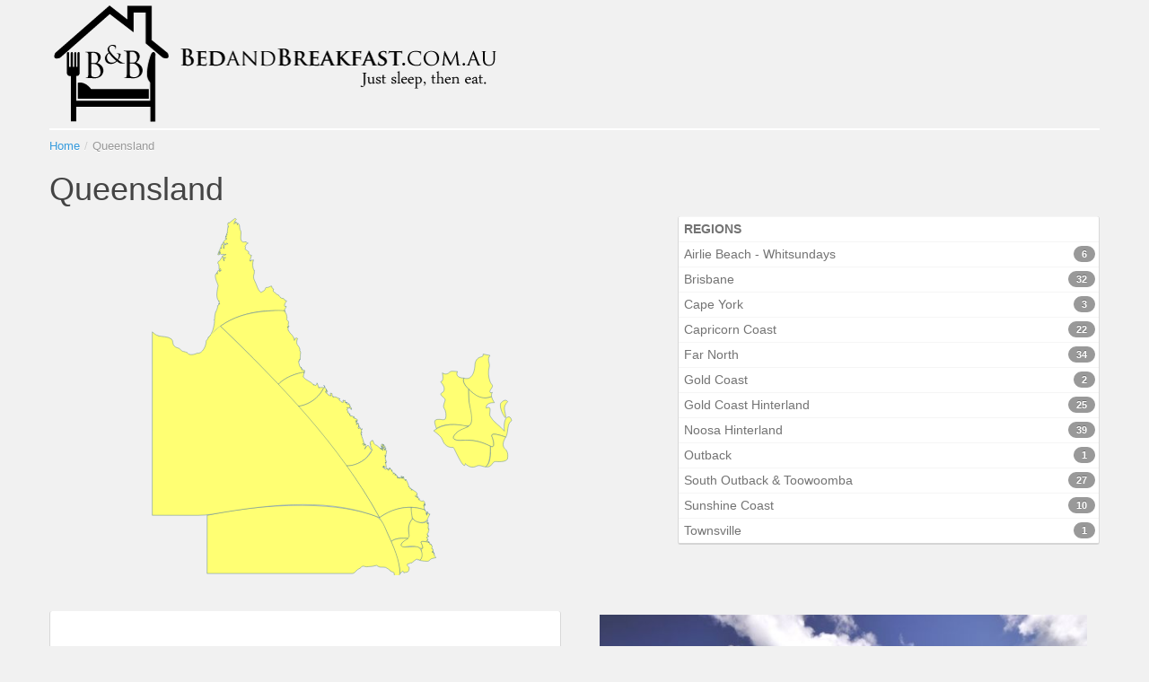

--- FILE ---
content_type: text/html; charset=UTF-8
request_url: https://bedandbreakfast.com.au/queensland
body_size: 2686
content:
<!DOCTYPE html><html lang="en"><head><meta charset="utf-8"><title>Queensland Accommodation | Bed &amp; Breakfast Australia </title><meta http-equiv="X-UA-Compatible" content="IE=edge,chrome=1" /><meta name="viewport" content="width=device-width, initial-scale=1.0"><meta name="description" content="Premier listing site for Bed &amp; Breakfasts in Austalia"><meta name="author" content="SoftSquared"><link href='http://fonts.googleapis.com/css?family=Roboto:400,300,700' rel='stylesheet' type='text/css'><link href="https://bedandbreakfast.com.au/css/bootplus.css" rel="stylesheet"><style type="text/css">.hero-unit {background-color: #02304F;}.hero-unit h1 {color: #FFF}.hero-unit p {color: #F5F5F5}</style><link media="all" type="text/css" rel="stylesheet" href="https://bedandbreakfast.com.au/css/bootplus-responsive.css"><link media="all" type="text/css" rel="stylesheet" href="https://bedandbreakfast.com.au/css/font-awesome.min.css"><link media="all" type="text/css" rel="stylesheet" href="https://bedandbreakfast.com.au/css/royalslider.css"><link media="all" type="text/css" rel="stylesheet" href="https://bedandbreakfast.com.au/css/main.css"><link media="all" type="text/css" rel="stylesheet" href="https://bedandbreakfast.com.au/css/bnb.css"><link rel="apple-touch-icon-precomposed" sizes="144x144" href="../assets/ico/apple-touch-icon-144-precomposed.png"><link rel="apple-touch-icon-precomposed" sizes="114x114" href="../assets/ico/apple-touch-icon-114-precomposed.png"><link rel="apple-touch-icon-precomposed" sizes="72x72" href="../assets/ico/apple-touch-icon-72-precomposed.png"><link rel="apple-touch-icon-precomposed" href="../assets/ico/apple-touch-icon-57-precomposed.png"><link rel="shortcut icon" href="/favicon.ico"><script data-main="/js/main" src="https://bedandbreakfast.com.au/js/require.js"></script></head><body><div><script>(function(i,s,o,g,r,a,m){i['GoogleAnalyticsObject']=r;i[r]=i[r]||function(){(i[r].q=i[r].q||[]).push(arguments)},i[r].l=1*new Date();a=s.createElement(o),m=s.getElementsByTagName(o)[0];a.async=1;a.src=g;m.parentNode.insertBefore(a,m)})(window,document,'script','https://www.google-analytics.com/analytics.js','ga');ga('create', 'UA-39589278-1', 'auto');ga('send', 'pageview');</script></div><div class="masthead container-fluid"><div class="row-fluid relative"><div class="span12 header-container clearfix"><a href="/"><img class="logo" src="https://bedandbreakfast.com.au/img/bnb-masthead.png" alt="Logo"/></a></div></div></div><div class="container-fluid content"><ul class="breadcrumb"><li><a href="https://bedandbreakfast.com.au">Home</a><span class="divider">/</span></li><li class="active">Queensland</li></ul><h1>Queensland</h1><div class="row-fluid section-spacer"><div class="span6"><div class="canvas" id="map-canvas"></div></div><div class="span5 offset1"><ul class="nav nav-list state svg-list"><li class="nav-header">Regions</li><li><a id="list704" href="https://bedandbreakfast.com.au/queensland/airlie-beach-whitsundays">Airlie Beach - Whitsundays<span class="badge pull-right">6</span></a></li><li><a id="list707" href="https://bedandbreakfast.com.au/queensland/brisbane">Brisbane<span class="badge pull-right">32</span></a></li><li><a id="list701" href="https://bedandbreakfast.com.au/queensland/cape-york">Cape York<span class="badge pull-right">3</span></a></li><li><a id="list705" href="https://bedandbreakfast.com.au/queensland/capricorn-coast">Capricorn Coast<span class="badge pull-right">22</span></a></li><li><a id="list702" href="https://bedandbreakfast.com.au/queensland/far-north">Far North<span class="badge pull-right">34</span></a></li><li><a id="list708" href="https://bedandbreakfast.com.au/queensland/gold-coast">Gold Coast<span class="badge pull-right">2</span></a></li><li><a id="list710" href="https://bedandbreakfast.com.au/queensland/gold-coast-hinterland">Gold Coast Hinterland<span class="badge pull-right">25</span></a></li><li><a id="list709" href="https://bedandbreakfast.com.au/queensland/noosa-hinterland">Noosa Hinterland<span class="badge pull-right">39</span></a></li><li><a id="list712" href="https://bedandbreakfast.com.au/queensland/outback">Outback<span class="badge pull-right">1</span></a></li><li><a id="list711" href="https://bedandbreakfast.com.au/queensland/toowoomba-south-outback">South Outback & Toowoomba<span class="badge pull-right">27</span></a></li><li><a id="list706" href="https://bedandbreakfast.com.au/queensland/sunshine-coast">Sunshine Coast<span class="badge pull-right">10</span></a></li><li><a id="list703" href="https://bedandbreakfast.com.au/queensland/townsville">Townsville<span class="badge pull-right">1</span></a></li></ul></div></div><div class="row-fluid"><section class="span6"><h3>Bed and Breakfast Queensland</h3><p>Queensland has a well deserved reputation for fine Bed and Breakfast Accommodation&#8211; more details coming soon</p></section><div class="span6 gallery"><div id="property-slider" class="royalSlider rsDefault"><a class="rsImg" data-rsBigImg="https://bedandbreakfast.com.au/img/regions/qld/XWWGT.jpg" href="https://bedandbreakfast.com.au/img/regions/qld/XWWGT.jpg">WSY Whitehaven Tour<img src="https://bedandbreakfast.com.au/img/regions/qld/XWWGT-100x100.jpg" alt="WSY Whitehaven Tour" class="rsTmb"/></a><a class="rsImg" data-rsBigImg="https://bedandbreakfast.com.au/img/regions/qld/106G691.jpg" href="https://bedandbreakfast.com.au/img/regions/qld/106G691.jpg">Ben in Hobie Cat<img src="https://bedandbreakfast.com.au/img/regions/qld/106G691-100x100.jpg" alt="Ben in Hobie Cat" class="rsTmb"/></a><a class="rsImg" data-rsBigImg="https://bedandbreakfast.com.au/img/regions/qld/019G546.jpg" href="https://bedandbreakfast.com.au/img/regions/qld/019G546.jpg">Rainbow Beach;<img src="https://bedandbreakfast.com.au/img/regions/qld/019G546-100x100.jpg" alt="Rainbow Beach;" class="rsTmb"/></a><a class="rsImg" data-rsBigImg="https://bedandbreakfast.com.au/img/regions/qld/CamGelCSC.jpg" href="https://bedandbreakfast.com.au/img/regions/qld/CamGelCSC.jpg">The Camel Company Sunshine Coast<img src="https://bedandbreakfast.com.au/img/regions/qld/CamGelCSC-100x100.jpg" alt="The Camel Company Sunshine Coast" class="rsTmb"/></a><a class="rsImg" data-rsBigImg="https://bedandbreakfast.com.au/img/regions/qld/CalGLgt.jpg" href="https://bedandbreakfast.com.au/img/regions/qld/CalGLgt.jpg"><img src="https://bedandbreakfast.com.au/img/regions/qld/CalGLgt-100x100.jpg" alt="" class="rsTmb"/></a><a class="rsImg" data-rsBigImg="https://bedandbreakfast.com.au/img/regions/qld/CitGyCat.jpg" href="https://bedandbreakfast.com.au/img/regions/qld/CitGyCat.jpg"><img src="https://bedandbreakfast.com.au/img/regions/qld/CitGyCat-100x100.jpg" alt="" class="rsTmb"/></a><a class="rsImg" data-rsBigImg="https://bedandbreakfast.com.au/img/regions/qld/FeeGdLori5.jpg" href="https://bedandbreakfast.com.au/img/regions/qld/FeeGdLori5.jpg"><img src="https://bedandbreakfast.com.au/img/regions/qld/FeeGdLori5-100x100.jpg" alt="" class="rsTmb"/></a><a class="rsImg" data-rsBigImg="https://bedandbreakfast.com.au/img/regions/qld/VUnGdineCay.jpg" href="https://bedandbreakfast.com.au/img/regions/qld/VUnGdineCay.jpg">Looking to Cape Tribulation<img src="https://bedandbreakfast.com.au/img/regions/qld/VUnGdineCay-100x100.jpg" alt="Looking to Cape Tribulation" class="rsTmb"/></a><a class="rsImg" data-rsBigImg="https://bedandbreakfast.com.au/img/regions/qld/SBOGB.jpg" href="https://bedandbreakfast.com.au/img/regions/qld/SBOGB.jpg">All those sensory bumps are clear to see on the baby<img src="https://bedandbreakfast.com.au/img/regions/qld/SBOGB-100x100.jpg" alt="All those sensory bumps are clear to see on the baby" class="rsTmb"/></a><a class="rsImg" data-rsBigImg="https://bedandbreakfast.com.au/img/regions/qld/DSCG0117.jpg" href="https://bedandbreakfast.com.au/img/regions/qld/DSCG0117.jpg"><img src="https://bedandbreakfast.com.au/img/regions/qld/DSCG0117-100x100.jpg" alt="" class="rsTmb"/></a><a class="rsImg" data-rsBigImg="https://bedandbreakfast.com.au/img/regions/qld/103G248.jpg" href="https://bedandbreakfast.com.au/img/regions/qld/103G248.jpg">Horses racing at Birdsville Races<img src="https://bedandbreakfast.com.au/img/regions/qld/103G248-100x100.jpg" alt="Horses racing at Birdsville Races" class="rsTmb"/></a><a class="rsImg" data-rsBigImg="https://bedandbreakfast.com.au/img/regions/qld/LaHGiNatPQuO.jpg" href="https://bedandbreakfast.com.au/img/regions/qld/LaHGiNatPQuO.jpg"><img src="https://bedandbreakfast.com.au/img/regions/qld/LaHGiNatPQuO-100x100.jpg" alt="" class="rsTmb"/></a><a class="rsImg" data-rsBigImg="https://bedandbreakfast.com.au/img/regions/qld/KinGClancy.jpg" href="https://bedandbreakfast.com.au/img/regions/qld/KinGClancy.jpg"><img src="https://bedandbreakfast.com.au/img/regions/qld/KinGClancy-100x100.jpg" alt="" class="rsTmb"/></a><a class="rsImg" data-rsBigImg="https://bedandbreakfast.com.au/img/regions/qld/FitGzroy.jpg" href="https://bedandbreakfast.com.au/img/regions/qld/FitGzroy.jpg"><img src="https://bedandbreakfast.com.au/img/regions/qld/FitGzroy-100x100.jpg" alt="" class="rsTmb"/></a><a class="rsImg" data-rsBigImg="https://bedandbreakfast.com.au/img/regions/qld/SkyGrail.jpg" href="https://bedandbreakfast.com.au/img/regions/qld/SkyGrail.jpg"><img src="https://bedandbreakfast.com.au/img/regions/qld/SkyGrail-100x100.jpg" alt="" class="rsTmb"/></a><a class="rsImg" data-rsBigImg="https://bedandbreakfast.com.au/img/regions/qld/PalGmersaurus.jpg" href="https://bedandbreakfast.com.au/img/regions/qld/PalGmersaurus.jpg">Palmersaurus<img src="https://bedandbreakfast.com.au/img/regions/qld/PalGmersaurus-100x100.jpg" alt="Palmersaurus" class="rsTmb"/></a><a class="rsImg" data-rsBigImg="https://bedandbreakfast.com.au/img/regions/qld/KAZGoo.jpg" href="https://bedandbreakfast.com.au/img/regions/qld/KAZGoo.jpg">Kaitlyn tiger cub birth AustraliaZoo SC<img src="https://bedandbreakfast.com.au/img/regions/qld/KAZGoo-100x100.jpg" alt="Kaitlyn tiger cub birth AustraliaZoo SC" class="rsTmb"/></a><a class="rsImg" data-rsBigImg="https://bedandbreakfast.com.au/img/regions/qld/FinGhEagl.jpg" href="https://bedandbreakfast.com.au/img/regions/qld/FinGhEagl.jpg"><img src="https://bedandbreakfast.com.au/img/regions/qld/FinGhEagl-100x100.jpg" alt="" class="rsTmb"/></a><a class="rsImg" data-rsBigImg="https://bedandbreakfast.com.au/img/regions/qld/030G469.jpg" href="https://bedandbreakfast.com.au/img/regions/qld/030G469.jpg">Aerial of Coolangatta And Tweed Heads<img src="https://bedandbreakfast.com.au/img/regions/qld/030G469-100x100.jpg" alt="Aerial of Coolangatta And Tweed Heads" class="rsTmb"/></a><a class="rsImg" data-rsBigImg="https://bedandbreakfast.com.au/img/regions/qld/HinGteGoCo.jpg" href="https://bedandbreakfast.com.au/img/regions/qld/HinGteGoCo.jpg"><img src="https://bedandbreakfast.com.au/img/regions/qld/HinGteGoCo-100x100.jpg" alt="" class="rsTmb"/></a></div></div></div></div><div class="footer"><div class="container"><div class="row-fluid"><div class="span6"><div class="headline"><h3>About</h3></div><p class="margin-bottom-25">Australia, officially the Commonwealth of Australia, is the world's sixth-largest country by total area. Our country offers boutique, luxury, family and even sometimes quirky accommodation for the most meticulous traveller.</p></div><div class="span3"><div class="headline"><h3>Contact Us</h3></div><address>Email: <a href="mailto:info@bedandbreakfast.com.au">info@bedandbreakfast.com.au</a></address></div><div class="span3"><div class="headline"><h3>Stay Connected</h3></div><ul class="social-icons"><li><a href="#" data-original-title="Feed" class="rss">RSS Feed</a></li><li><a href="https://www.facebook.com/greatplacestostay/" target=_blank data-original-title="Facebook" class="facebook">Facebook</a></li><li><a href="#" data-original-title="Twitter" class="twitter">Twitter</a></li><li><a href="#" data-original-title="Goole Plus" class="g-plus">Google Plus</a></li></ul></div></div></div></div><div class="copyright"><div class="container"><div class="row-fluid"><div class="span12 links"><p>2026 © Australian Web Listing Group. All rights reserved. <a href="https://bedandbreakfast.com.au/about">About</a> | <a href="https://bedandbreakfast.com.au/listing-with-us">Listing with us</a> | <a href="#">Privacy Policy</a> | <a href="#">Terms of Service</a></p></div></div></div></div><script type="text/javascript">var svgPaths = 'paths/qld';</script></body></html>

--- FILE ---
content_type: text/css
request_url: https://bedandbreakfast.com.au/css/main.css
body_size: 2500
content:
body {

  /*padding-top: 80px;*/

}



.container-fluid {

    max-width: 1170px;

    margin: 0 auto;

}



section {

   padding-top: 30px;

   padding: 19px;



   border: 1px solid #d8d8d8;

   background-color: #ffffff;

   border-top-width: 0;

   border-bottom-width: 2px;

   -webkit-border-radius: 3px;

      -moz-border-radius: 3px;

           border-radius: 3px;

   -webkit-box-shadow: none;

      -moz-box-shadow: none;

           box-shadow: none;



}



.section-spacer {

	margin-bottom: 40px;

}



.masthead {

  padding-top: 0px;

}

.masthead .relative{

  position: relative;

}

.masthead .navbar {

  bottom: -2px;

  margin: 0;

  position: absolute;

  right: 0;

}

.masthead .navbar .nav a{

  font-size: 23px;

}

.header-container {

  border-bottom: 2px solid #fff;

}

.header-container img {

  display: block;

}

/*.sidebar-nav {

  padding: 9px 0;

}



.navbar .container-fluid {

  padding: 0;

}

.brand h1 {

  line-height: 46px;

  margin: 0;

}



.navbar .brand {

  padding: 3px 20px;

}



.navbar-inner form {

  margin-top: 20px;

}

.navbar .nav > li > a {

  padding: 26px 25px;

}

.navbar .btn-navbar {

  margin-top: 20px;

}



.content {

  margin-top: 20px;

}*/



.content {

  padding-top: 0px;

}



.btn-link {

  padding: 0;

  outline: 0;

}



.breadcrumb {

  background-color: transparent;

  margin: 0;

  padding: 8px 0;

}



.nav-list.region, .nav-list.state {

  overflow-y: auto;

}

.nav-list.region {

  max-height: 558px;

}

.nav-list.state {

  max-height: 450px;

}

.nav-list > li > a,

.nav-list .nav-header {

  padding: 4px 4px;        /* JAC updated - was 9px 18px */

  margin-top: 1px;

  overflow: hidden;

  font-size: 14px;

  line-height: 1.4;

  color: #737373;

  text-overflow: ellipsis;

  text-shadow: none;

  background-color: #ffffff;

  border-left: 2px solid transparent;

  -webkit-transition: border 0.218s;

     -moz-transition: border 0.218s;

       -o-transition: border 0.218s;

          transition: border 0.218s;

}

.headline {

  display: block;

  margin: 10px 0 25px 0;

  border-bottom: 1px dashed #e4e9f0;

}

.headline h3, .headline h4 {

  color: #585f69;

  margin: 0 0 -2px 0;

  padding-right: 10px;

  display: inline-block;

  border-bottom: 2px solid #3499DB;

}





/* Homepage list styling */

li.new-south-wales a:hover, li.new-south-wales a.hover {

  border-left-color: #00A1DE;

}

li.victoria a:hover, li.victoria a.hover {

  border-left-color: #002664;

}

li.western-australia a:hover, li.western-australia a.hover {

  border-left-color: #f7d417;

}

li.northern-territory a:hover, li.northern-territory a.hover {

  border-left-color: #c25e03;

}

li.queensland a:hover, li.queensland a.hover {

  border-left-color: #73182C;

}

li.south-australia a:hover, li.south-australia a.hover {

  border-left-color: #D61C38;

}

li.tasmania a:hover, li.tasmania a.hover {

  border-left-color: #006b54;

}



/* Service */

.services {

  margin-top: 10px;

}

.service {

  margin-bottom:10px;

}



.service:hover .desc i {

  color:#004C66;             /* #7EB848 05-12-2016  - was FFFFFFF white */

}

.service i {

  padding: 0 10px 5px 0;

  color:#3499DB;              /* #3499DB  05-12-2016 */

  font-size:40px;

  -webkit-transition:all 0.4s ease-in-out;

  -moz-transition:all 0.4s ease-in-out;

  -o-transition:all 0.4s ease-in-out;

  transition:all 0.4s ease-in-out;

}

.service .circle {

  margin-left: 70px;

}

.service .circle.select {

  margin-left: 75px;

}



.service .desc h4 {

  font-size:22px;

  line-height:25px;

  text-align: center;

}

.service p {

  text-align: center;

}



.title-block {

  padding: 15px 19px;

}



.title-block__title {

  margin-top: 0;

}





/* Footer */

.footer {

  margin-top: 40px;

  padding: 5px 10px;

  background: #585f69;

  color: #dadada;

}

.footer h4, .footer h3 {

  color: #e4e4e4;

  background: none;

  text-shadow: none;

}

.social-icons {

  margin: 0;

}

/* Social Icons */



.social-icons .facebook {background: url(/img/css/icons/facebook.png) no-repeat;}

.social-icons .g-plus {background: url(/img/css/icons/g-plus.png) no-repeat;}

.social-icons .rss {background: url(/img/css/icons/rss.png) no-repeat;}

.social-icons .twitter {background: url(/img/css/icons/twitter.png) no-repeat;}

.social-icons .youtube {background: url(/img/css/icons/youtube.png) no-repeat;}



.social-icons li {

  float: left;

  display: inline;

  list-style: none;

  margin-right: 5px;

  margin-bottom: 5px;

  text-indent: -9999px;

}

.social-icons li a, a.social-icon {

  width:28px;

  height:28px;

  display:block;

  background-position:0 0;

  background-repeat:no-repeat;

  transition: all 0.3s ease-in-out;

  -o-transition: all 0.3s ease-in-out;

  -ms-transition: all 0.3s ease-in-out;

  -moz-transition: all 0.3s ease-in-out;

  -webkit-transition: all 0.3s ease-in-out;

}

.social-icons li:hover a {

  background-position:0 -38px;

}



/* Copyright */

.copyright {

  background: #45494F;

  border-top: solid 1px #D7D7D7;

  padding: 5px 10px;

}

.copyright p {

  color: #D7D7D7;

}

.copyright a {

  margin: 0 5px;

}

.copyright .links {

  padding-top: 15px;

}

.copyright img {

  /* Temporary */

  width: 45px;

}



/* Homepage */



.canvas {

  height: 330px;

}

.canvas path {

  cursor: pointer;

}



.form-search {

  margin: 0;

}



.form-search.listing .input-append {

  width: 100%;

}



.nav.results a {

  padding: 4px 18px;

}

.nav.results .nav-header {

  padding: 0 0 0 10px;

}

.nav.results p{

  color: #737373;

  font-size: 12px;

  letter-spacing: 0.5px;

  margin: 0 0 0 5px;

}



#map-canvas {

  height: 400px;

}

.gmap-container {

  margin-bottom: 40px;

}

#gmap-canvas {

  height: 400px;

}

#gmap-canvas.affix {

  top: 0.1px;

  width: 45%;

}

#gmap-canvas.affix-bottom {

  position: absolute !important;

}

#gmap-canvas div img{

  max-width: none;

}

.infobox-wrapper {

  display: none;

}

.infoBox {

  padding: 4px;

  background: #fff;

  -moz-border-radius: 2px;

  -webkit-border-radius: 2px;

  border-radius: 2px;

  -webkit-box-shadow: 0 2px 4px rgba(0,0,0,0.3);

  box-shadow: 0 2px 4px rgba(0,0,0,0.3);

}



/* Town page */

.content .property-list {

  min-height: 400px;

}

.property-list li.type-B,

.property-list li.type-D {

  background-color: #fff;

  float: left;

  width: 47%;

  margin-right: 5%;

  margin-bottom: 20px;

}

.property-list li.type-B:nth-child(even),

.property-list li.type-D:nth-child(even) {

  margin-right: 0;

}

.property-list > ul,

.property-list > ul li:last-child {

  margin-bottom: 0;

}



.listing-indicator {

  top: 0;

  background-image: -webkit-linear-gradient(rgba(0,0,0,0.8), rgba(0,0,0,0));

  border-bottom-left-radius: 20px;

  color: #fff;

  font-weight: bold;

  right: 0;

  padding: 6px 12px;

  position: absolute;

  text-shadow: 0 1px 1px rgba(0,0,0,0.8);

  z-index: 10;

}



.type-B .listing-img,

.type-D .listing-img {

  padding-bottom: 67%;

  position: relative;

  overflow: hidden;

}

.type-B .listing-img:after,

.type-D .listing-img:after {

  content: "";

  position: absolute;

  top: 0px;

  right: 0px;

  bottom: 0px;

  left: 0px;

  box-shadow: inset 0px 0px 5px rgba(0, 0, 0, 0.2);

  /*box-shadow: inset 0px 0px 5px rgba(255, 255, 255, 0.5); Light box shadow*/

  border-radius: 2px;

}

.type-B .property-img,

.type-D .property-img {

  position: absolute;

  /* Fix link not working for the absolute positioning */

  z-index: 1;

}

.type-B .listing-caption,

.type-D .listing-caption {

  bottom: 0;

  background-image: -webkit-linear-gradient(rgba(0,0,0,0), rgba(0,0,0,0.8));

  background-image: linear-gradient(rgba(0,0,0,0), rgba(52, 153, 219, 0.8));

  border-top-right-radius: 25px;

  color: #fff;

  font-weight: bold;

  left: 0;

  right: 0;

  padding: 1px 13px;                        /* JAC 13/11/2014  - WAS 13px 13px */

  position: absolute;

  text-shadow: 0 1px 1px rgba(0,0,0,0.8);

  z-index: 10;

}

.type-B .listing-details,

.type-D .listing-details {

  border: 1px solid #ccc;

  border-top-width: 0;

  border-radius: 2px;

  padding-left: 10px;

}

.type-B .property-content,

.type-D .property-content {

  float: left;

  margin-top: 5px;

  margin-bottom: 0;

  width: 56%;

}



/* Property details type-S */

.property-list li.type-S {

  background-color: #fff;

  float: left;

  width: 30%;

  margin-right: 5%;

  margin-bottom: 20px;

}

.property-list li.type-S.third {

  margin-right: 0;

}



.type-S .listing-img {

  padding-bottom: 67%;

  position: relative;

  overflow: hidden;

}

.type-S .listing-img:after {

  content: "";

  position: absolute;

  top: 0px;

  right: 0px;

  bottom: 0px;

  left: 0px;

  box-shadow: inset 0px 0px 5px rgba(0, 0, 0, 0.2);

  /*box-shadow: inset 0px 0px 5px rgba(255, 255, 255, 0.5); Light box shadow*/

  border-radius: 2px;

}

.type-S .property-img {

  position: absolute;

  /* Fix link not working for the absolute positioning */

  z-index: 1;

}

.type-S .listing-caption {

  bottom: 0;

  background-image: -webkit-linear-gradient(rgba(0,0,0,0), rgba(0,0,0,0.8));

  background-image: linear-gradient(rgba(0,0,0,0), rgba(52, 153, 219, 0.8));

  border-top-right-radius: 25px;

  color: #fff;

  font-weight: bold;

  left: 0;

  right: 0;

  line-height: 15px;

  padding: 3px 13px;                           /* JAC 10/11/2014  - WAS 13px 13px */

  position: absolute;

  text-shadow: 0 1px 1px rgba(0,0,0,0.8);

  z-index: 10;

}



/* Property details type-G */

.property-list li.type-G {

  border: 1px solid #ccc;

  margin-bottom: 20px;

}

.type-G .listing-img {

  float: left;

  position: relative;

  margin-right: 10px;

  padding-bottom: 23.5%;

  overflow: hidden;

  width: 33%;

}



.type-G .listing-img:after {

  content: "";

  position: absolute;

  top: 0px;

  right: 0px;

  bottom: 0px;

  left: 0px;

  box-shadow: inset 0px 0px 5px rgba(0, 0, 0, 0.2);

  /*box-shadow: inset 0px 0px 5px rgba(255, 255, 255, 0.5); Light box shadow*/

  border-radius: 2px;

}

.type-G .property-img {

  position: absolute;

  /* Fix link not working for the absolute positioning */

  z-index: 1;

}

.type-G .listing-caption {

  bottom: 0;

  background-image: -webkit-linear-gradient(rgba(0,0,0,0), rgba(0,0,0,0.8));

  background-image: linear-gradient(rgba(0,0,0,0), rgba(52, 153, 219, 0.8));

  border-top-right-radius: 25px;

  color: #fff;

  font-weight: bold;

  left: 0;

  right: 0;

  padding: 1px 13px;                    /* JAC 13/11/2014  - WAS 13px 13px */

  position: absolute;

  text-shadow: 0 1px 1px rgba(0,0,0,0.8);

  z-index: 10;

}

.type-G .listing-details {

  background-color: #fff;

  height: 100%;

}

.type-G .listing-summary {

  background-color: rgba(52, 153, 219, 0.2);

  border-bottom: 1px solid #ccc;

  float: left;

  margin-left: -10px;

  width: 67%;

}

.type-G .listing-summary td{

  text-align: center;

}

.type-G .guests {

  width: 20%;

}

.type-G .guests i {

  font-size: 25px;

}

.type-G .guests span {

  font-weight: bold;

  margin-left: 5px;

  vertical-align: super;

  white-space: nowrap;

}

.type-G .details-type, .type-G .price {

  border-left: 1px solid #CCC;

  padding-top: 3px;

}

.type-G .details-type {

  width: 60%;

}

.type-G .price {

  font-weight: bold;

  width: 20%;

}

.type-G .price span{

  font-weight: normal;

  font-size: 10px;

}

.type-G .listing-desc {

  margin: 5px 10px 0 0px;

}



/* Icons */

.icons {

  color: #444444;

  font-size: 30px;

}

.icons-group {

  background-color: #F0F0F0;

  border-left: 1px solid #ccc;

  float: right;

  width: 65px;

}

.icons-container {

  float: left;

  width: 49%;

}

.icons-container.text {

  text-align: center;

  width: 100%;

}

.icons-container.text a{

  color: #444444;

}

.icons-container a {

	display: block;

}



.icons-container:hover {

  background-color: #DADADA;

}

.icons-container:hover a {

  color: #65B8ED;

}

.icons-container.border-top {

  border-top: 1px solid #ccc;

}

.icons-container.border-right {

  border-right: 1px solid #ccc;

}

a.icons:hover {

  text-decoration: none;

}

.icons:before {

  display: block;

  margin: 0 auto;

  width: 25px;

}

.icon-external-link {

  font-size: 24px;

}

.icon-external-link:before {

  margin: 1px auto 0;

}

.icon-envelope {

  font-size: 22px;

}

.icon-envelope:before {

  width: 23px;

}

.icon-phone {

  font-size: 26px;

}

.icon-phone:before {

  width: 22px;

}

.icon-mobile-phone {

  font-size: 31px;

}

.icon-mobile-phone:before {

  width: 14px;

}



/* Helpers */

.no-tborder {

  border-top-width: 0 !important;

}

.main_row {

    overflow: hidden;

}



.additional-info dd {

  margin-left: 140px;

}



.gallery {

  padding: 0;

  margin-bottom: 10px;

}



.property-details {

  border-right: 1px solid #d8d8d8;

}



@media (max-width:478px){

  .type-G .listing-img {

    padding-bottom: 71.5%;

    width: 100%;

  }

  .type-G .listing-summary {

    float: none;

    margin-left: 0;

    width: 100%;

  }

  .type-G .listing-desc {

    margin: 5px 10px;

  }

  .property-list li.type-S {

    width: 47%;

  }

  .property-list li.type-S.third {

    margin-right: 5%;

  }

  .property-list li.type-S.even {

    margin-right: 0;

  }

  .property-list li.type-B {

    margin-right: 0;

    width: 100%;

  }

}

--- FILE ---
content_type: text/css
request_url: https://bedandbreakfast.com.au/css/bnb.css
body_size: -2
content:
/* Insert bnb site specific styling here

 * can refer to gpts.css for examples

*/

.footer {

	background-color: #425790;

}

.footer h4, .footer h3 {

  color: #002664;

}

.service:hover .desc i {

  color:#FFFFF;               /* Was #7EB848 05/12/2016  */

}

.service i {

  padding: 0 10px 5px 0;

  color:#002664;              /* #3499DB  05-12-2016  Main page - Search - Explore - Select a State */

  font-size:40px;

  -webkit-transition:all 0.4s ease-in-out;

  -moz-transition:all 0.4s ease-in-out;

  -o-transition:all 0.4s ease-in-out;

  transition:all 0.4s ease-in-out;

}

--- FILE ---
content_type: application/javascript
request_url: https://bedandbreakfast.com.au/js/lib/stickyMojo.js
body_size: 846
content:
define(['jquery'], function(jQuery){
  (function($) {
    $.fn.extend({
      stickyMojo: function(options) {

        // Exit if there are no elements to avoid errors:
        if (this.length === 0) {
          return this;
        }

        var settings = $.extend({
          'footerID': '',
          'contentID': '',
          'orientation': 'left'
        }, options);

        var sticky = {
          'el': $(this),
          'stickyLeft': $(settings.contentID).outerWidth() + $(settings.contentID).offset.left,
          'stickyTop2': $(this).offset().top,
          'stickyHeight': $(this).outerHeight(true),
          'contentHeight': $(settings.contentID).outerHeight(true),
          'contentMargin': parseFloat($(settings.contentID).css('margin-left'), 10),
          'win': $(window),
          'breakPoint': 751,
          'marg': parseInt($(this).css('margin-top'), 10)
        };

        var errors = checkSettings();
        cacheElements();

        return this.each(function() {
          buildSticky();
        });

        function buildSticky() {
          if (!errors.length) {
            sticky.el.css('left', sticky.stickyLeft);

            sticky.win.bind({
              'load': stick,
              'scroll': stick,
              'resize': function() {
                sticky.el.css('left', sticky.stickyLeft);
                stick();
              }
            });
          } else {
            if (console && console.warn) {
              console.warn(errors);
            } else {
              alert(errors);
            }
          }
        }

        // Caches the footer and content elements into jquery objects
        function cacheElements() {
          settings.footerID = $(settings.footerID);
          settings.contentID = $(settings.contentID);
        }

        //  Calcualtes the limits top and bottom limits for the sidebar
        function calculateLimits() {
          return {
            limit: settings.footerID.offset().top - sticky.stickyHeight,
            windowTop: sticky.win.scrollTop(),
            stickyTop: sticky.stickyTop2 - sticky.marg
          }
        }

        // Sets sidebar to fixed position
        function setFixedSidebar() {
          sticky.el.css({
            position: 'fixed',
            top: 0
          });
        }

        // Determines the sidebar orientation and sets margins accordingly
        function checkOrientation() {
          if (settings.orientation === "left") {
            settings.contentID.css('margin-left', sticky.el.outerWidth(true) + sticky.contentMargin);
          } else {
            sticky.el.css('margin-left', settings.contentID.outerWidth(true));
          }
        }

        // sets sidebar to a static positioned element
        function setStaticSidebar() {
          sticky.el.css({
            'position': 'static',
            'margin-left': '0px'
          });
          settings.contentID.css('margin-left', '');
        }

        // initiated to stop the sidebar from intersecting the footer
        function setLimitedSidebar(diff) {
          sticky.el.css({
            top: diff
          });
        }

        //determines whether sidebar should stick and applies appropriate settings to make it stick
        function stick() {
          var tops = calculateLimits();
          var hitBreakPoint = tops.stickyTop < tops.windowTop && (sticky.win.width() >= sticky.breakPoint);

          if (hitBreakPoint) {
            if(sticky.contentMargin === 0) {
              sticky.contentMargin = parseFloat(settings.contentID.css('margin-left'), 10);
            }
            setFixedSidebar();
            checkOrientation();
          } else {
            setStaticSidebar();
          }
          if (tops.limit < tops.windowTop) {
            var diff = tops.limit - tops.windowTop;
            setLimitedSidebar(diff);
          }
        }

        // verifies that all settings are correct
        function checkSettings() {
          var errors = [];
          for (var key in settings) {
            if (!settings[key]) {
              errors.push(settings[key]);
            }
          }
          ieVersion() && errors.push("NO IE 7");
          return errors;
        }

        function ieVersion() {
          if(document.querySelector) {
            return false;
          }
          else {
            return true;
          }
        }
      }
    });
  })(jQuery);
});

--- FILE ---
content_type: application/javascript
request_url: https://bedandbreakfast.com.au/js/lib/async.min.js
body_size: -33
content:
define(function(){function n(e){var t,n;t=document.createElement("script");t.type="text/javascript";t.async=true;t.src=e;n=document.getElementsByTagName("script")[0];n.parentNode.insertBefore(t,n)}function r(t,n){var r=/!(.+)/,i=t.replace(r,""),s=r.test(t)?t.replace(/.+!/,""):e;i+=i.indexOf("?")<0?"?":"&";return i+s+"="+n}function i(){t+=1;return"__async_req_"+t+"__"}var e="callback",t=0;return{load:function(e,t,s,o){if(o.isBuild){s(null)}else{var u=i();window[u]=s;n(r(e,u))}}}})

--- FILE ---
content_type: application/javascript
request_url: https://bedandbreakfast.com.au/js/app/gmaps-property.js
body_size: 707
content:
define(['gmapsLib', "jquery", 'infobox','bootstrap'], function(gmaps, $, Infobox) {

	function initialize(ajaxUrl, areaId) {
		var mapMarkers = {
			primary: '/img/spotlight-poi.png',
			primaryHover: '/img/spotlight-hover.png'
		};
		var mapOptions = {
			scrollwheel: false
		};
		var currentMarkers = [];
		var map = new gmaps.Map(document.getElementById("gmap-canvas"), mapOptions);
		var currentInfobox;
		$(document).click(function(){
			// Listen for a click anywhere
			map.setOptions({scrollwheel: false});
		});
		$('#gmap-canvas').click(function(e){
			// Stop propogation to avoid document click event firing
			e.stopPropagation();
			map.setOptions({scrollwheel: true});
		})

		$.ajax({
			url: ajaxUrl + areaId,
		}).done(function(data){
			var property = data[0];
			addMarker(property);
			map.setOptions({
				center: new google.maps.LatLng(property.lat, property.lng),
				zoom: parseInt(property.map_zoom) ? parseInt(property.map_zoom) : 15
			});
		});

		var infobox = new Infobox({
			content: document.getElementById("infobox"),
	        disableAutoPan: false,
	        maxWidth: 200,
	        pixelOffset: new google.maps.Size(-100, -230),
	        zIndex: null,
	        boxStyle: {
	            width: "200px"
	        },
	        closeBoxMargin: "12px 4px 2px 2px",
	        closeBoxURL: "http://www.google.com/intl/en_us/mapfiles/close.gif",
	        infoBoxClearance: new google.maps.Size(1, 1)
		});

		var infoboxNoImage = new Infobox({
	        disableAutoPan: false,
	        maxWidth: 200,
	        pixelOffset: new google.maps.Size(-100, -100),
	        zIndex: null,
	        boxStyle: {
	            width: "200px"
	        },
	        closeBoxMargin: "12px 4px 2px 2px",
	        closeBoxURL: "http://www.google.com/intl/en_us/mapfiles/close.gif",
	        infoBoxClearance: new google.maps.Size(1, 1)
		});

		var addMarker = function(data) {
			var marker = new google.maps.Marker({
				position: new google.maps.LatLng(data.lat, data.lng),
				map: map,
				title: data.name,
				slug: data.slug,
				website: data.website,
				image: data.source,
				caption: data.caption
			});

			currentMarkers[data.id] = marker;
			google.maps.event.addListener(map, "zoom_changed", function() {
				var zoomLevel = map.getZoom();
				console.log(zoomLevel);
			});
			google.maps.event.addListener(marker, 'mouseover', function() {
				marker.setIcon(mapMarkers.primaryHover);
			});
			google.maps.event.addListener(marker, 'mouseout', function() {
			    marker.setIcon(mapMarkers.primary);
			});
			google.maps.event.addListener(marker, 'click', function() {
				if(currentInfobox) currentInfobox.close();
				if(this.image) {
					currentInfobox = infobox;
					$('#infobox .g-listing-img img').attr('src', '/img/properties/' + this.image);
					$('#infobox .g-listing-caption').html(this.title);
					currentInfobox.setContent($('#infobox')[0].outerHTML);
				} else {
					currentInfobox = infoboxNoImage;
					$('#infobox-no-image .g-listing-caption').html(this.title);
					currentInfobox.setContent($('#infobox-no-image')[0].outerHTML);
				}

				currentInfobox.open(map, this);
				//openInfoWindow(marker);
			});
		};
	}
	if(typeof propertyId !== 'undefined'){
		initialize('/property-by-id/', propertyId);
	}
});

--- FILE ---
content_type: text/plain
request_url: https://www.google-analytics.com/j/collect?v=1&_v=j102&a=1871715694&t=pageview&_s=1&dl=https%3A%2F%2Fbedandbreakfast.com.au%2Fqueensland&ul=en-us%40posix&dt=Queensland%20Accommodation%20%7C%20Bed%20%26%20Breakfast%20Australia&sr=1280x720&vp=1280x720&_u=IEBAAEABAAAAACAAI~&jid=889205653&gjid=730137314&cid=1087715953.1769097845&tid=UA-39589278-1&_gid=417626697.1769097845&_r=1&_slc=1&z=224509826
body_size: -452
content:
2,cG-QX459CFBGF

--- FILE ---
content_type: application/javascript
request_url: https://bedandbreakfast.com.au/js/app/logging.js
body_size: 522
content:
define(['jquery'], function($) {
	$(document).ready(function($) {

		$('a').on('click', function(event) {
			var el = $(this);
			var track = true;
			var href = (typeof(el.attr('href')) != 'undefined' ) ? el.attr('href') :"";
			var isThisDomain = href.match(document.domain);

			if (!href.match(/^javascript:/i)) {
				var elEv = [];
				if (href.match(/^mailto\:/i)) {
					elEv.type = 2;
				}
				else if (href.match(/^https?\:/i) && !isThisDomain) {
					if(el.hasClass('website-link')) {
						elEv.type = 1;
					} else if (el.hasClass('calendar-link')) {
						elEv.type = 6;
					}
				}
				else track = false;

				if (track) {
					$.post( "/redirects", { type: elEv.type, id: el.data('id') } );

					if(elEv.type == 2) {
						event.preventDefault();
						$('body').append('<iframe id="mailto-launcher"></iframe>');
						$('#mailto-launcher').get(0).contentWindow.location.href = href;
					} else if( el.attr('target') == undefined || el.attr('target').toLowerCase() != '_blank' ) {
						setTimeout(function() { location.href = href; }, 400);
						return false;
					}
				}
			}
		});
		$('.js-tracked').on('click', function(event) {

			var el = $(this);
			var elEv = {};


			if (el.hasClass('js-phone')) {
				elEv.type = 3;
				elEv.field = 'phone';
			}
			else if (el.hasClass('js-mobile')) {
				elEv.type = 7;
				elEv.field = 'mobile';
			}
			if(el.hasClass('loaded')) {
				var listingDetails = el.closest('.listing-details');
				var content = listingDetails.find('.property-content p.' + elEv.field);
				if(content.hasClass('hide')) {
					listingDetails.find('.property-content address, .property-content p').addClass('hide');
					content.removeClass('hide');
				} else {
					content.addClass('hide');
					listingDetails.find('.property-content address').removeClass('hide');
				}
				return false;
			}
			$.ajax({
				url: '/api/property/getField/' + el.data('id'),
				data: {
					field: elEv.field
				},
				dataType: 'json'
			}).done(function(data) {
				if(data[elEv.field] == '') return;
				if(el.closest('.listing-details').length === 0) {
					el.parent().html(data[elEv.field]);
				} else {
					el.toggleClass('loaded');
					el.closest('.listing-details').find('.property-content address, .property-content p').addClass('hide')
					el.closest('.listing-details').children('.property-content').append('<p class="' + elEv.field + '">' + data[elEv.field] + '</p>');

				}
			});

			$.post( "/redirects", { type: elEv.type, id: el.data('id') } );
			return false;
		});
	});
});

--- FILE ---
content_type: application/javascript
request_url: https://bedandbreakfast.com.au/js/app/gmaps.js
body_size: 1181
content:
define(['gmapsLib', 'jquery', 'infobox','bootstrap', 'sticky'], function(gmaps, $, Infobox) {
	if(typeof townId !== 'undefined'){
		var resizeMap = function(){
			var newWidth = $('.property-list').width() - 1;
			$('.gmap-container').width(newWidth);
	    	$('#gmap-canvas').width(newWidth);
	    };
	    resizeMap();
		$('.gmap-container').stickyMojo({
			footerID: '.footer', 
			contentID: '.property-list'
		});
		$( window ).resize(function() {
		 	resizeMap();
		});
		$('#gmap-canvas').on('affixed', function() {
	        resizeMap();
	    });
	}

	function initialize(ajaxUrl, areaId) {
		var mapMarkers = {
			primary: '/img/spotlight-poi.png',
			primaryHover: '/img/spotlight-hover.png'
		};
		var mapOptions = {
			scrollwheel: false
		};
		var currentMarkers = [];
		var map = new gmaps.Map(document.getElementById("gmap-canvas"), mapOptions);
		var currentInfobox;
		$(document).click(function(){
			// Listen for a click anywhere
			map.setOptions({scrollwheel: false});
		});
		$('#gmap-canvas').click(function(e){
			// Stop propogation to avoid document click event firing
			e.stopPropagation();
			map.setOptions({scrollwheel: true});
		})

		$.ajax({
			url: ajaxUrl + areaId,
		}).done(function(data){
			processMarkers(data);
		});
		var processMarkers = function(markers){
			var bounds = new google.maps.LatLngBounds();
			// Create the markers
			for (var index = 0; index < markers.length; index++) {
				addMarker(markers[index]);
				// Extend the bounds to fit the markers
				var data = markers[index];
				bounds.extend(new google.maps.LatLng(data.lat, data.lng));

			}
			map.fitBounds(bounds);
		};
		google.maps.event.addListener(map, "zoom_changed", function() {
			var zoomLevel = map.getZoom();
			console.log(zoomLevel);
		});
		google.maps.event.addListenerOnce(map, "zoom_changed", function() {
			var zoomLevel = map.getZoom();
			var newZoomLevel = Math.min(zoomLevel, mapZoom);
			// Make sure we have a differnt value than current and it's been set manually
			if(zoomLevel !== newZoomLevel && newZoomLevel !== 0){
				map.setZoom(newZoomLevel); // Set to the lowest level
			}
		});
		var infobox = new Infobox({
			content: document.getElementById("infobox"),
	         disableAutoPan: false,
	         maxWidth: 200,
	         pixelOffset: new google.maps.Size(-100, -230),
	         zIndex: null,
	         boxStyle: {
	            width: "200px"
	        },
	        closeBoxMargin: "12px 4px 2px 2px",
	        closeBoxURL: "http://www.google.com/intl/en_us/mapfiles/close.gif",
	        infoBoxClearance: new google.maps.Size(1, 1)
		});

		var infoboxNoImage = new Infobox({
	        disableAutoPan: false,
	        maxWidth: 200,
	        pixelOffset: new google.maps.Size(-100, -100),
	        zIndex: null,
	        boxStyle: {
	            width: "200px"
	        },
	        closeBoxMargin: "12px 4px 2px 2px",
	        closeBoxURL: "http://www.google.com/intl/en_us/mapfiles/close.gif",
	        infoBoxClearance: new google.maps.Size(1, 1)
		});

		var addMarker = function(data) {
			var marker = new google.maps.Marker({
				position: new google.maps.LatLng(data.lat, data.lng),
				map: map,
				title: data.name,
				slug: data.slug,
				website: data.website,
				image: data.source,
				caption: data.caption
			});

			currentMarkers[data.id] = marker;

			google.maps.event.addListener(marker, 'mouseover', function() {
				marker.setIcon(mapMarkers.primaryHover);
			});
			google.maps.event.addListener(marker, 'mouseout', function() {
			    marker.setIcon(mapMarkers.primary);
			});
			google.maps.event.addListener(marker, 'click', function() {
				if(currentInfobox) currentInfobox.close();
				if(this.image) {
					currentInfobox = infobox;
					$('#infobox .g-listing-img img').attr('src', '/img/properties/' + this.image);
					$('#infobox .g-listing-caption').attr('href', window.location.pathname + '/' + this.slug);
					$('#infobox .g-listing-caption').html(this.title);
					currentInfobox.setContent($('#infobox')[0].outerHTML);
				} else {
					currentInfobox = infoboxNoImage;
					$('#infobox-no-image .g-listing-caption').attr('href', window.location.pathname + '/' + this.slug);
					$('#infobox-no-image .g-listing-caption').html(this.title);
					currentInfobox.setContent($('#infobox-no-image')[0].outerHTML);
				}

				currentInfobox.open(map, this);
				//openInfoWindow(marker);
			});
		};
		$('.property-list li').hover(
			function(){
				if(typeof currentMarkers[$(this).data('id')] !== 'undefined'){
					currentMarkers[$(this).data('id')].setIcon(mapMarkers.primaryHover);
				}
			}, function() {
				if(typeof currentMarkers[$(this).data('id')] !== 'undefined'){
					currentMarkers[$(this).data('id')].setIcon(mapMarkers.primary);
				}
			}
		);
	}
	if($('#gmap-canvas').length != 0) {
		if(typeof regionId != 'undefined'){
			initialize('/properties-by-region/', regionId);
		} else if (typeof townId != 'undefined') {
			initialize('/properties-by-town/', townId);
		}
	}
});

--- FILE ---
content_type: application/javascript
request_url: https://bedandbreakfast.com.au/js/main.js
body_size: 128
content:
requirejs.config({
    paths: {
        'async': 'lib/async.min',
        'jquery': '//ajax.googleapis.com/ajax/libs/jquery/1.10.2/jquery.min',
        'bootstrap': 'bootstrap',
        'raphael': 'lib/raphael.min',
        'sticky': 'lib/stickyMojo',
        'maps': 'app/maps',
        'search': 'app/search',
        'gmaps': 'app/gmaps',
        'gmaps-property': 'app/gmaps-property',
        'infobox': 'lib/infobox',
        'royalslider': 'lib/jquery.royalslider.min',
        'slider': 'app/slider',
        'logging': 'app/logging'
    },
    shim: {
    	'bootstrap': {
    		deps: ['jquery']
    	}
    }
});
require(['logging']);
require(['slider']);
if(typeof svgPaths !== 'undefined'){
    require(['maps']);
}

define('gmapsLib', ["async!http://maps.googleapis.com/maps/api/js?key=AIzaSyARFHcDWoavnUUf15UQoq2s5CHuTVlXb_A&sensor=false"], function() {
    return window.google.maps;
});
require(['gmaps']);
require(['gmaps-property']);

require(['search']);

--- FILE ---
content_type: application/javascript
request_url: https://bedandbreakfast.com.au/js/paths/qld.js
body_size: 10138
content:
define(function() {

	var paths = {

		'viewbox': [0, 0, 850, 960],

		701: {

			path: "M 143.9 267.8 C 145.2 266.2 145.3 263.3 146.3 262.4 C 149 259.4 154.2 235 151.2 234.2 C 151.1 234.3 151 234.4 151 234.6 C 151.7 234.3 152 234.2 152.4 233.7 C 152 231.3 153.1 220.8 155.1 216.3 C 155.2 216.6 155.4 216.6 155.5 216.3 C 156.5 213.4 159.8 207.1 159 203.7 L 159.2 203.8 C 159.2 203.7 159.2 203.6 159.1 203.5 C 159.3 203.5 159.5 203.5 159.7 203.4 C 159.8 202.6 160.4 201.8 161.2 201.8 C 161.9 200.3 161.2 199.5 161.7 198 C 161.7 198.2 161.9 198.5 162.1 198.5 C 166.3 206.3 159.6 188.1 162.3 194 C 162.1 193.7 161.3 192.6 161 192.4 C 154.2 184.2 158.6 166.9 160.2 159.1 C 159.6 153.7 147.6 134.9 158.2 129.6 C 156.7 133.6 157.4 131.7 158.8 133 C 157.9 130.8 158.3 126.2 161.2 124.2 C 161.4 125.4 163.5 125 164.1 124.6 C 163.7 125.6 163.9 127.2 163.6 128 C 164.1 125.9 165.3 124.7 167.4 124.3 C 165.6 124.1 165.5 125.2 163.4 123.1 C 164.9 122.8 165.1 121.5 165.4 121.2 C 164 121.8 163.7 122.9 162.2 123 C 162.2 121.5 162.7 109.7 159.7 109 L 159.6 109.1 C 159.4 108.2 159.9 104.2 161.5 104.4 C 164.9 103.6 168.4 94.2 168.9 95.1 C 170.8 92.3 173 102.7 173.3 103.7 C 173.4 103.2 173.7 103.2 174 103.6 C 170.3 96.8 173.6 98.4 177.1 96.4 L 177.1 96.3 C 174.3 97.6 170.9 95.1 169.2 93.3 C 169.1 92.9 171.6 91.7 172 91.1 C 173.6 91 176.3 90.3 177.9 88.9 C 177.2 89.5 174.6 91.2 173.8 89.2 C 171.1 88 167.7 90.9 163.7 87.1 C 164.1 86.1 165.1 86.3 166 85.8 C 165.4 84.3 163.8 85.8 162.7 85 C 163.1 83.7 163.9 82.6 165.1 81.7 C 163.9 80.7 162 87.2 162 88.3 C 163.2 86.1 163.7 88.9 163.7 89.1 C 164.9 89 158.4 91.5 159.6 89.1 C 159.9 88.6 166 69.2 168.3 76.1 C 167.9 76 167.3 74.3 165.1 74.8 C 167.4 73 166.8 68.6 168.8 66.6 C 169 66.9 169 67.1 168.9 67.5 C 169.5 66.6 171.1 61.1 172.4 63.2 C 173.1 66.4 171.9 71.2 171.9 73.5 C 173.1 74.3 170.7 74.5 173.3 76.1 L 173.7 76 C 171.2 72.5 173.6 76.5 173 73.5 C 170.8 72.7 173.6 72.6 174.2 71.3 C 173.9 69.2 172.2 69.5 174.5 66.9 C 175.7 66.5 176 68.3 177 68.2 C 180.9 63.9 176.7 65.7 182.3 65.8 C 181.2 64.9 180.4 64.4 179.1 63.9 C 178 64.3 177.1 66 176.9 66.9 C 177.5 67.3 173.5 63 174.3 64.2 L 174.1 63.9 L 174 64.1 C 168.2 60.7 179.4 54.5 180.1 53.7 C 178.6 53.7 178 54.4 176.5 54.4 C 175.6 53.8 178.2 48.5 178.9 47.8 C 177.7 47.7 177.3 49.6 177.3 50.4 C 177.5 49 178.1 46.6 178.6 45.2 C 178.7 45.2 180.5 44.8 180.7 44.7 C 180.1 44.3 179.5 44.3 179 44.7 C 178.6 43.4 179.9 41.7 180.8 41.2 C 180.6 41.2 180.4 41.2 180.3 41.4 C 181.5 36.6 180.6 31.9 182.5 27.4 C 182.2 28 182.3 28.3 182.7 28.5 C 183.2 27.4 182.6 26.2 182.6 25.2 L 182.4 25.3 C 181.3 22.7 180.6 18.5 184.7 18.1 L 184.4 18.5 C 184.7 18.7 185 19.1 185 19.3 C 187.3 16.5 194.3 11.9 197 9.4 C 198.4 8.7 199.3 9.6 200.9 11.1 C 199.4 12.1 199.2 14 197.4 14.9 C 196.6 15.6 197.4 17.4 196.6 18.3 C 196.9 19.5 196.2 20.4 195.2 20.8 C 196.9 21.1 197.3 19 199.2 18.9 C 199.1 18.7 198.8 18.6 198.5 18.7 C 197.8 15.8 201.3 15.2 200.8 19.4 L 201.2 19.2 L 201.3 19.4 C 202.1 19 202.9 19.1 203.7 19.8 C 202.6 21 203.6 21.9 202.9 23.5 C 204.5 18.9 205.8 20.5 207.5 23.9 C 208 25.1 208.4 34.3 209.2 34.4 C 214.7 40.1 205.7 57.2 215.1 61.4 C 215.3 61.4 215.4 61.5 215.4 61.8 C 217.7 61.5 220.5 61.2 222.5 61.1 C 223.7 63.6 224.9 64.1 226.9 63.9 C 226.8 64.2 226.5 64.6 226.2 64.4 L 225.8 63.9 C 224.9 63.8 219.9 71.8 220.3 71.4 C 220.1 71.8 220.1 72 220.4 72.4 C 223 73.3 217.5 78.4 223.9 79.9 C 225.4 81.7 227.5 81.1 228.2 83.9 C 228.8 84.6 228 86.2 227.6 86.6 C 227.7 86.7 227.9 86.7 228 86.5 C 228.1 88.4 233.3 91.1 234 91.5 C 234.3 91.6 234.6 91.6 234.8 91.4 C 234.7 91.6 233.2 93.9 233.4 94.3 C 234.3 94.9 230.2 101.2 231.3 103.9 C 232.2 102.4 232.4 103.2 232.3 104.6 C 231.8 103.4 232 102.6 233 102.4 C 233.1 102.4 233.3 102.6 233.3 102.8 C 234 102.5 234.7 102.1 235.3 101.7 C 236.6 102.3 238 102 239.1 101.5 C 236.2 107.2 236.5 120.3 240.6 125 C 240.5 124.8 240.6 124.7 240.8 124.6 C 240.7 126.9 241.1 129.8 240.6 131.7 C 238.5 137.5 238.5 142.2 241.5 147.8 C 247.1 157.9 247 166.3 255.3 173.9 L 255.5 173.9 C 256.5 173.4 262 170.4 263.4 169.1 C 266.4 166 264.4 163.4 267.5 163 C 272.2 163.9 277.5 158.8 279.5 159.8 C 279.5 162.7 281.7 166.5 283.9 166.6 C 280.1 174.4 288.5 173.1 289.4 177 C 290.3 178.5 294.3 179 295.5 180.2 C 294.7 180.4 297.7 183.6 298.6 184.1 C 298.3 185.3 299.9 186.2 300.5 186.4 C 301.5 185.8 302.2 186.1 302.5 187.2 C 309.7 185.8 307.1 194.2 312.4 192.4 C 313.2 193.9 312.1 193.9 311.7 194.8 C 308.3 197.7 305.7 208.1 312.1 204.7 C 312.1 208.3 308.2 210 308.1 214.6 C 307.5 214.7 307.5 214.1 307.1 214.5 C 307.3 214.5 310.9 215 309.1 216 C 248.5 209.6 176.5 225.5 137.8 275.9",

			colour: "#FFFF73"

		},

		702: {

			path: "M 165.3 249.2 C 209.3 291.5 252.2 334.8 293.8 379.4 C 304.6 367.5 319.8 360.3 334.9 355.5 C 337.5 354.7 353.9 352.9 352.7 349.3 C 352.4 349.2 352.2 349.3 352.1 349.6 L 352.3 348.9 C 353.4 348.8 353 347.7 351.9 347.3 C 351.9 347.5 351.8 347.6 351.5 347.6 C 351 346.9 350.2 346.1 350.4 347.4 C 350.3 347.2 349.8 346.6 349.4 346.8 C 348.4 345.1 348.3 347.3 347.2 347.1 C 347.4 346.4 347.5 345.8 347.5 345.1 C 347.3 345.3 347.1 345.3 346.8 345.2 C 347.3 344.4 347.6 344.2 346.6 344.6 C 347.4 343.5 346.7 344.2 346 344.3 C 346.1 343.7 346.9 343.2 345.6 344.1 C 345.9 343.6 345.9 343.4 345.5 343.4 C 345.8 342.1 345.2 341.5 344.6 340.4 C 345.1 341.1 345.2 341.6 344.8 342.1 C 344.6 340.8 343.9 340.6 343.2 339.7 L 343.1 340 C 340.8 337.2 340.2 328.8 339.1 327.9 C 339.7 327.6 340 327.7 340.2 328.2 C 340.4 326.9 341.9 325.6 340.1 325.5 C 340.5 325.3 340.9 325.3 341.3 325.6 C 342 324.8 342.1 324 341.6 323 C 341.8 323.1 342 323 342.1 322.8 C 342.6 323.9 341.3 324.7 342.9 323.3 C 342.6 322.3 343.2 322 343.2 321.1 L 343 321 C 342.9 320.9 343.3 316.8 343.4 316.8 C 342.2 312.2 346.2 307.7 342.1 303.3 C 343.6 300.2 339.7 294.1 338 292.1 C 334.2 289.7 334.9 279.5 337.2 277.2 C 337.8 276.6 336.1 275.5 335.7 275.4 C 333.4 275.5 335.8 276.6 332.9 275.7 C 331 277.4 331.2 280 329.9 281 C 329.6 280.7 329.7 276.2 329.7 276.2 C 329.8 276.2 329.9 276.2 330 276 C 329.7 275.5 329.3 275.4 328.9 275.6 C 328 272.6 322.5 265.3 319.6 263.5 C 318.3 261.9 318.3 258.7 316.2 258.6 C 316.4 259.5 315.6 249 316.7 250.2 C 316.2 250.3 315.8 250.3 315.4 250.4 L 315.6 250.6 L 315.3 250.9 C 315.7 251.2 315.7 251.5 315.1 251.5 L 315.1 251.7 L 314.9 251.7 C 314.8 251.4 315 251.2 315.4 251.3 C 315.3 251 315.1 250.9 314.9 250.9 C 314.9 250.7 315 250.7 315.3 250.7 C 315.3 250.5 315.2 250.4 314.9 250.4 C 316 250.2 317 250.1 318.2 250.1 C 318 248.6 317.4 247.3 316.2 246.9 C 316.5 246.4 316.4 246 316 245.6 C 316.6 245.5 316.8 245.1 316.6 244.4 C 316.5 244.4 316.4 244.3 316.4 244.2 C 318.4 240.6 316.8 236.8 313.1 234.7 C 312.2 233.5 313.9 231.5 313.6 231 C 313.6 226.5 312.1 219.7 308.9 217.4 C 309.1 217.3 309.2 217.4 309.4 217.6 C 309.4 217.1 309.7 216.6 309.9 216.2 C 308.6 211.7 265.4 215.8 261.8 216.1 C 227.7 219.2 193.2 228.8 165.3 249.2",

			colour: "#FFFF73"

		},

		703: {

			path: "M 352.6 351.3 C 352.6 351.3 314.3 356.7 293.8 379.4 C 309.3 396.2 324 412.4 337.8 428 C 380.5 422 395.4 386.4 395.4 386.4 C 395.2 385.2 386.2 386 386.6 386 C 385.7 384.9 387.1 385.6 385.3 385.4 C 384.9 385.9 384.7 386.4 384.8 387.1 C 383.8 384.9 382.4 380.8 382.3 379.8 C 381.9 378.3 381.3 377 380.5 375.7 C 380.5 377.7 379.4 379.7 377.8 381.1 C 377.3 380.5 377 380.4 376.9 381.2 C 375.9 380.1 373.6 379.8 372.5 380.3 C 372.5 379.6 373.7 378.7 372.5 379.1 C 372.4 378.4 372 378 371.3 378.3 C 367.2 372.6 355.4 369.9 349.6 362 C 349.7 361.8 349.9 361.7 350.1 361.8 C 350 358.5 351.1 355 352.5 352.1 C 352.3 352.5 351.4 353.2 351.5 352.1 L 351.6 352.1 C 351.6 352.3 351.7 352.4 351.9 352.5 L 352.7 351.2",

			colour: "#FFFF73"

		},

		704: {

			path: "M 395.6 385.8 C 400 387 397.1 382.3 395.6 380.7 C 397.6 382.5 398.1 387.4 400 388.6 C 400.1 388.5 400.1 388.4 400 388.2 C 400.3 388.4 400.7 389.5 401 389.9 C 399.2 390.2 401.9 390.2 401.6 391.1 C 399.7 392.4 401.2 391.4 402 390.9 C 402.5 391.6 402.9 393.1 402.9 393.9 L 402.8 393.5 C 401.8 394.2 401 392.9 400 394.2 C 400.4 394.5 400.4 394.2 400.5 393.6 C 401 394.2 401.6 394 402 393.4 C 402.7 394.2 404 395.2 403.4 396.4 C 402 396.5 401.5 396.4 400.5 396.2 C 400 396.2 399.5 395.2 399.1 395.2 L 398.7 395.6 C 400.4 397.4 402.6 397.8 403 400.1 C 404.6 398.9 405.9 401.6 406.4 403.4 L 406.8 403.3 C 407.5 403.7 409.1 404.1 409.4 404 C 410.2 403.7 412 404.1 412.3 404.2 C 410.1 403.9 410.2 399.8 410.3 398.4 C 411.6 398.9 413 398.5 414 399.3 C 414.3 399.8 414.6 401.1 414.1 401.6 C 414 403.1 414.6 404.6 415.6 405.6 C 415.3 405.7 415.1 405.9 415.2 406.2 C 415.9 405.6 416.6 406.5 416.9 407.1 C 416.7 406.7 416.3 406.3 416 406.1 C 420.4 407.8 423.6 405.3 426.6 409.8 L 426.5 409.8 L 426.4 409.9 C 427.4 409 428.5 408.6 429.1 410 C 429.9 409.2 429.2 411.7 430.7 410.6 L 430.8 410.4 C 431.2 410.7 431.3 411.8 431.1 412.2 C 430.8 412.1 430.8 412 430.8 411.7 C 430.4 411.9 428.9 412.9 429.8 413.5 C 430 413.6 431.1 414 431.2 414.3 L 431.1 414.4 C 431.2 414.5 431.4 414.5 431.4 414.4 L 431.5 414.6 C 432.5 416.2 435 418.2 437.1 419 C 436.8 418.8 436.9 418.5 437.4 418.2 C 438.1 419.1 438.7 419.3 439 418.7 C 437.4 417.9 438.4 417.2 439.7 416.5 C 439.5 416.1 438.9 416 438.5 416.2 C 438 413.9 438.7 413.5 440.4 414.6 C 440.7 415.2 441.3 415.3 441.8 414.9 L 442.1 415 C 441.9 414.2 442.6 414.5 442.9 414.3 L 442.8 414.1 C 443.3 414.5 443.2 414.9 442.7 415.3 C 442.8 416.2 443.2 416.7 443.7 416.7 C 443.9 417.1 443.4 418.1 443.4 418.7 C 443.7 418.7 443.9 418.5 444 418.3 C 444.2 418.6 444.4 418.6 444.6 418.3 C 444.4 418.5 443.4 419.3 443.9 419.7 C 444.6 419.5 445 419.6 445.4 418.8 C 444.8 419.7 444.4 420.8 445.5 420.4 C 445.7 420.2 446.3 419.8 446.3 418.5 C 446.4 422.4 446.8 419.4 447.8 418.9 C 447.4 419.6 447.5 420.6 447.3 421.3 C 447.1 422.1 447.4 421.8 447.9 421.2 C 447.6 422.2 448.2 424.3 449.3 422.5 C 449.6 422.8 449.7 422.9 450 423 C 450.1 422.8 450.1 422.2 450.2 422.1 C 451.2 423 450.4 421.7 450.9 421.3 C 451.8 420.9 452.4 423.9 452.4 423.2 L 452.5 423.6 C 451.4 423.5 451.1 423.7 452.4 424.9 C 453.1 425.5 453.2 424.4 453.7 425.4 L 453.3 425.8 L 453.7 426.2 C 453.7 426 453.7 425.8 453.9 425.7 C 455 426.5 454.2 427.5 453.5 427.7 L 453.7 428 C 453.8 427.9 454.1 427.9 454.3 427.9 C 455.3 429 455.4 431.3 457.3 431.8 C 456.7 431.5 456.3 431.7 456.1 432.3 C 457 432.5 457.8 433.6 458.1 434.3 C 457.7 434.4 457.4 434.2 457 434.3 L 456.9 434.7 C 456.4 433.9 455.8 433.7 455 433.6 C 455.1 433.5 455.1 433.3 455 433.2 C 454 433 453.4 431.9 453.4 430.4 C 452.9 429.4 452.4 428.5 452.5 430.7 C 452.4 430.5 452.3 430.4 452.1 430.3 C 452.1 431 451.9 431.4 451.4 431.9 C 450.1 431 448.4 430.5 447.1 430.8 C 449.3 430.9 449.5 432.5 448 434.8 L 448 434.6 C 447.9 435.2 447.7 436.1 447.1 435.3 C 447.5 437.1 448.7 438.4 450 439 C 449.6 439.3 448.5 440.5 448.6 441 C 448.9 440.9 449.1 440.7 449.2 440.4 C 449.4 440.9 449.7 441.1 450 441 C 449.9 441.3 450 441.8 449.9 442.1 C 450.8 442.1 451.4 442.5 451.4 443.3 L 451.7 443.3 L 451.7 442.9 C 451.7 443.5 452.2 444.3 452.8 444.8 L 452.7 444.8 C 452.6 445 452.7 445.1 453 445.2 C 453.1 445.1 453.1 445 453 444.9 L 453.3 444.6 C 453.7 444.5 454.3 445.2 454.5 445.5 C 454.1 445.6 453.1 446.1 452.8 445.9 L 452.6 446.4 C 453.7 446.1 454.5 447.6 454.5 448 C 454.1 447.8 454.3 448 454.6 448.3 C 454.4 448.6 454.3 449 454.4 449.3 C 454.5 449.1 454.7 449.1 454.9 449.4 C 455.1 448.4 455.3 449.1 455.9 449.2 C 456.3 447.7 456.5 448.8 456.9 449.7 C 457.2 449.5 457.4 449.5 457.4 449.9 L 458 449.6 L 458.2 449.9 C 459.1 449.4 460.9 449.5 461.2 450.9 C 462.3 450 463 450.3 463.4 451.4 C 461 451.1 462.6 452.1 462.3 452.9 L 461.7 452.7 C 462.7 453.7 461.2 455.1 463.8 454.1 C 463.8 453.9 463.9 453.9 464 453.9 C 463.7 453.8 463.5 453.6 463.7 453.4 C 465.2 453.4 466 454.8 466 455.8 C 467.4 454.7 468.8 455.9 470.1 457.3 C 470.8 458.3 470.8 459.4 469.9 460.8 C 469.6 460.1 469 459.8 468.2 460.1 C 468.6 460 468.8 460.3 469.2 460.3 C 468.4 460.8 468.4 459.8 466.9 460.3 C 467.1 460.4 467.2 460.4 467.4 460.4 C 467 460.6 466.6 460.7 466.3 460.7 C 466.9 460.5 467.4 460.4 468 460.3 C 467.8 460.6 467.7 460.6 468 460.7 C 468.4 460.4 468.9 460.4 469.4 460.7 C 469.6 461.7 469.5 463 468.7 463.6 C 468.1 462.4 468 463.6 466.9 463.8 C 468.2 463.5 471.2 464.4 468.9 466.1 C 468.4 465.9 468.2 466.3 468.2 467 C 469.8 466.8 468.8 467.8 467.8 468.6 C 468.4 468.4 468.5 468 469.3 468.2 C 469.8 466.8 470.3 466.4 471.4 465.1 C 471.4 465.4 471.7 465.9 471.9 466.1 C 471.3 466 471.4 466.3 471.7 466.7 C 470.8 466 472.9 466.2 473.1 466.3 C 472.7 467.9 473.3 469.6 473.6 470.5 L 473.4 470.3 C 473.4 470.8 473.6 470.9 473.9 470.4 C 473.8 470.8 473.7 471.1 473.9 471.5 C 473.6 471.3 473.4 471.4 473.3 471.8 C 472.7 471.6 472.6 471.1 472.2 471.7 C 472.2 471.9 472.4 472 472.7 471.9 L 472.7 472.2 C 472.8 472.5 473.2 472.5 473.4 472.5 L 473.5 472.2 C 473.9 472.1 475.2 472 474.7 473.1 C 474.5 472.7 474.2 472.5 473.8 472.7 L 473.9 472.9 C 472.7 472.8 473.5 474.9 471.8 475.1 C 472.3 475.8 473.3 476.4 473.1 477.6 C 473.4 476.4 474.4 476 474.8 475 C 475.3 476.7 475.7 476 477 475.8 C 477.1 476 477.1 476.1 476.9 476.3 C 476.6 476.1 476.4 476.1 476.3 476.4 L 476.7 476.4 C 476.7 477.5 476.8 477.7 477.3 478.3 C 478.1 477.7 479.1 479.2 479.4 479.6 C 479.4 479 479.5 478.5 480 477.9 L 480.2 478 C 480.3 477.8 480.3 477.7 480.1 477.7 C 480.8 477.3 481.9 477.4 480.8 479.2 C 479.8 480.1 479.1 482 479.1 483.2 L 479.3 483.6 L 479.5 483.5 C 479.7 483.8 479.6 484.1 479.4 484.2 C 479.7 484.5 479.8 485 479.6 485.4 L 480.2 485.3 C 480.1 485.8 480.2 486.1 480.6 486 C 480.7 486.3 480.6 486.5 480.5 486.6 C 480 485.6 478.6 486.1 478.1 486.7 C 478.4 486.8 478.5 487.1 478.4 487.4 C 478.4 487.1 478.5 486.9 478.7 486.9 C 479 487.9 478.8 489.3 478.5 490.1 C 478.7 489.9 478.9 489.8 479.2 489.8 L 479.2 489.7 C 480.3 490.4 479.4 490.8 478.4 491.1 C 479 491.2 479.6 491.1 480.2 490.8 C 480 492.2 479.8 493.8 480.2 494.8 C 480.2 495.7 480.3 496.2 480.8 496.1 C 481.8 498.8 483 502.4 484.1 505.2 C 483.4 505.5 483.2 505.8 483.4 506.2 C 483.5 506.1 483.7 506 483.8 506 C 486.2 509.6 484.6 511.6 481.5 512.3 C 482.5 511.8 484.7 510.1 486.6 510.6 C 487.1 511.4 488.2 512.5 487.7 513.4 C 487.4 513.7 485 512.1 484.7 513.8 C 484.8 514.2 485 514.3 485.4 514.4 C 485.3 514.8 485 515.1 484.7 515.3 C 485.7 514.7 485.9 514.2 484.9 513.9 C 485 513.3 488.8 512.8 489 512.8 C 491.3 514.2 487.6 521.7 486.9 522.9 L 486.7 522.9 C 486.6 521.6 487.5 519.9 489.4 519.7 C 489.4 519.5 489.2 519.4 489.1 519.4 C 490.6 517.3 492.6 516.5 494 514.3 C 497.1 516.2 500.3 525.9 503.7 526.3 C 504.1 526.2 504.2 526.2 504.3 525.8 C 501.4 526.1 493.5 539.2 491.4 541.3 C 479 553.3 462.8 561.1 445.4 560.6 C 416.9 521.6 381.5 477.5 337.8 428 C 380.5 422 395.3 387 395.3 387",

			colour: "#FFFF73"

		},

		705: {

			path: "M 621.9 659.6 C 588.3 645 548.2 655.4 519.6 675.9 C 497.8 635.7 472.4 597.5 445.4 560.6 C 467.9 561.2 494.9 546.2 503.3 524.9 C 501.6 520.6 498.1 515 500.1 512.7 C 497.9 512.2 499.4 512.4 500.5 512.1 C 495.8 510.3 501 504.1 503.9 503.7 L 504.1 503.5 C 504.9 505.3 504.1 504.4 504.9 504.2 C 506.6 508.9 509.2 514.9 514 515.1 C 516.4 517.7 520 519.7 522.5 522.4 C 522.4 521.8 522 520.7 521.6 520.2 C 522.6 520.7 525.3 522.6 522.8 522.1 C 524.1 522.5 523.1 523.1 523.6 523.7 L 523.8 523.8 C 523.5 523.2 523.8 522.3 524.3 523.2 C 524.3 522.9 524.2 522.5 524.2 522.2 C 524.9 521.7 525.6 523.8 525.6 524 C 525.9 523.8 525.6 523.3 525.3 523.1 C 526 524.1 526.7 525.2 527.3 526.3 L 527.6 526.1 C 527.4 525.9 527.1 524.8 527 524.6 C 527.3 524.9 527.6 524.9 527.9 524.5 C 527.7 524.3 527.3 524.4 527.1 524.4 L 527.3 524.2 C 526.4 524.4 524.7 520.7 524.9 520.1 C 526.1 519 527.1 521.8 527.4 522.1 C 527.1 521.9 527.1 521.6 527.2 521.4 C 527.5 521.4 527.8 521.5 528 521.8 C 528.1 521.6 528 521.4 527.7 521.4 C 528 521.3 528.2 521.1 528.2 520.8 C 527.6 521.2 526.9 520.7 526.6 520.1 L 527.5 520 C 527.2 518.9 526.1 518.4 524.2 518.8 C 524.8 518.2 525.8 518.8 526.2 519.2 C 525.5 518.7 523.8 517.4 523.4 517.1 C 524.1 517.1 524.9 517.4 525.5 517.7 L 525.6 517.5 C 524.2 517.7 523.6 517.3 523.6 516.2 C 523.7 516.3 524.2 516.4 524.3 516.3 C 522.9 513.1 523.9 511.6 527.3 512.1 C 528.2 512.5 527.8 512.8 527.9 513.6 C 527.8 513.6 527.1 513 527 512.9 C 526.7 513.4 527 513.9 527.9 514.2 C 527.5 514.5 527.2 514.6 526.9 514.4 L 527 514.5 C 528.6 515.4 528.1 515.1 527.5 516 C 527.6 516 527.9 516.1 528 516.2 C 527.8 516.3 527.6 516.4 527.4 516.7 C 527.8 516.6 528.3 516.3 528.5 516.2 C 528.2 516.5 528.2 516.8 528.7 517.2 C 529.1 516.1 528.1 514.5 528.3 513.7 C 528.5 513.4 528.7 513.2 529 512.9 L 529.1 513.3 L 529.3 513.3 C 530 515.1 529.8 516.6 531.9 516.9 C 532 517.1 532.2 517.1 532.3 517.1 C 532.5 518.2 532 519.1 531 520.1 L 531.1 519.9 L 530.4 519.9 L 530.5 519.7 C 530.1 519.7 530 519.6 530.3 519.3 C 529.2 519 530.3 518.5 529.2 519.1 C 528.9 518.9 528.6 518.7 528.5 518.4 L 528.4 518.5 C 528.6 519.1 529.2 519.2 529.3 519.6 C 528.4 520.3 529.4 520.3 529.8 521.2 C 529.4 521.7 529.3 522.3 529.8 522.7 L 529.6 522.1 C 530.9 519.9 533 527.1 530.3 524.1 C 530.8 525.2 531.7 525.4 532.5 524.8 C 531.8 524.5 531.5 522.2 533.1 521.4 C 532.6 521.2 532.4 520.8 532.5 520.4 C 532.7 520.5 532.9 520.5 533.1 520.3 C 533.4 520.5 533.6 520.5 533.9 520.9 L 533.6 521.1 C 533.6 521.3 533.8 521.6 534 521.7 C 533.8 522.1 532.8 525.2 533.8 525.8 C 534.1 526.2 535.1 526.7 535.8 527.3 C 535.2 528.8 534.8 530.7 534.9 532.3 C 534.5 532.5 534.5 532.7 534.8 533.1 C 534.7 533.2 534.6 533.2 534.5 533 C 533.4 533.8 534 537.4 534.3 538.1 C 534.2 538.2 534 538.4 534 538.6 C 533 537.7 532.6 537.6 531.5 537 L 531.4 537.1 C 531.8 537.7 531.8 538.6 532.1 539.1 C 532.6 539 532.9 538.7 533.2 538.4 C 533 538.7 532.8 540.1 533 540.8 C 533.2 540.5 533.2 539.6 533.4 539.2 C 532.4 542.6 532.3 546.2 534.1 548 C 534.3 548.7 534.3 549.2 534 549.9 C 533.8 549.4 533.6 549.3 533.5 549.7 C 533.3 549.6 533.2 549.6 533.1 549.8 C 533.9 549.7 535 551 535.2 551.3 L 535.4 551.3 C 534.9 554.2 532.5 553.6 533 553.3 C 533.1 553.6 533.2 553.7 533.5 553.8 C 533.6 553.8 534.3 552.9 534.5 552.8 C 534 552.8 533.6 553.2 533.4 553.6 C 533.6 552.8 533.3 552.5 532.5 552.6 C 532.5 553 532.8 553.1 533.2 552.9 C 532.7 553.2 532.5 553.6 532.4 554.1 C 532.5 554.2 532.9 554.2 533 554.2 C 533.4 555 533.6 555 534.2 555.7 L 534 555.7 C 532.8 561 539.9 564.8 529.1 562.4 C 528.8 563 528.6 563.3 527.9 563.3 L 527.7 563.2 C 528.2 562.3 529 561.3 529.9 561 C 529.4 561.7 529.5 562.1 530.1 562.2 C 530.5 561.7 530.5 561.3 530 560.8 C 529 560.7 528.6 561.2 528.8 562.2 C 528.6 562 527.9 561.9 527.6 561.9 C 527.7 562.3 527.9 562.4 528.3 562.3 C 527.8 562.6 527.5 563 527.6 563.6 C 529 564.6 532.3 562.3 529.6 565.6 C 530.3 566.9 530.9 565.1 531.1 565.5 C 530.6 566.9 532.9 568.7 534 567.5 C 534.1 567.2 534.3 565.5 534.6 565.4 C 535 565.1 536.7 565.5 537 565.9 C 537 566.3 536.8 567.3 536.6 567.6 C 536.3 567.6 536 567.2 535.6 567.1 C 535.8 567.5 536.2 567.8 536.8 568 C 538.6 565.5 538 567.7 539.6 570.6 C 539.8 570.3 539.9 569.9 539.6 569.7 L 540 569.7 C 539.8 569.5 539.7 569.3 539.8 569 L 540.1 568.9 C 539.6 568.7 539.5 568.2 539.7 567.7 C 539.9 568.2 540.2 568.4 540.7 568.3 C 540.5 568.2 540.2 568 539.9 567.6 C 541.2 567.2 541.9 567.3 541.6 565.1 C 543.6 565.1 542.5 566 542.6 566.8 C 543.4 567 542.8 567.1 542.6 567.6 C 542.8 567.6 543 567.5 543.1 567.5 L 543.2 567.8 L 543.3 567.8 C 543.3 567.7 543 565.6 543 565.5 C 543.1 565.5 545.1 568.6 545.5 568.9 L 545.3 569 C 545.7 569.1 547.3 569.6 547.4 570.2 C 547 570.2 546.7 570 546.3 570 C 546.6 570.3 546.8 570.5 547.2 570.8 C 548.7 570.9 547.2 571.1 547.1 571.5 C 547.4 571.3 547.6 571.4 547.8 571.6 C 548 571.6 548.6 571.6 547.9 571.6 L 547.9 572 L 547.3 572 C 547.8 572.2 547.9 572.5 548 572.9 C 548.1 572.3 550.2 575.8 551.4 577.1 C 550.7 577 548.8 577.9 550.2 578.7 C 551.4 577.9 551 577.4 551.6 576.5 C 553.1 574.6 554.5 579.6 554.4 579.6 L 554.6 579.4 C 554.8 579.9 554.4 580.8 554.3 581.2 L 554.5 581.3 C 554.4 578.5 555.7 580.4 555.9 580.9 C 555.7 580.2 555.7 579.3 555.5 578.8 C 555.7 579.1 556.9 581.2 557 581.6 C 557.7 581.3 558.2 581.7 558.5 582.8 C 558.1 582.7 558 582.5 558.1 582.2 C 559.2 582.9 560.9 584.6 559.8 584.1 L 559.8 584.2 C 559.7 584.2 559 586 559 585.9 L 559.2 585.6 C 559.5 585.7 559.5 585.8 559.4 586 C 559.5 585.8 559.7 585.7 559.9 585.8 L 559.7 586.2 C 559.6 586.1 560.9 588.5 561.3 588.3 C 561.2 588 561 587.8 560.7 587.7 L 560.8 587.6 L 560.7 587.3 C 560.8 584.4 561 585.4 561.1 587.1 L 561.4 586.9 C 561.5 587.1 561.6 587.3 561.7 587.5 L 561.8 587 C 562.2 587.2 562.4 587.6 562.6 587.9 C 562.6 587.7 562.5 587.7 562.5 587.5 C 562.7 585.2 564.1 586.8 565.1 587.9 C 565.3 588.1 565.3 588.3 565.1 588.6 C 565.7 588.6 565.8 588.2 565.4 587.6 L 566 587.8 C 566 587.3 565.6 587.2 565.2 587.2 C 565.4 586.2 565.7 585.3 566.2 586.6 C 566.5 586.5 566.7 586.4 566.9 586.2 C 567.1 586.4 567.2 586.3 567.4 586 C 567.9 586.4 567.9 586.8 568.5 586.6 C 568.6 586.8 568.6 587 568.4 587 C 568.7 587.2 568.8 587.4 568.8 587.7 C 569 587.8 569.1 587.7 569.1 587.4 C 569.1 587.8 569.3 588.2 569.9 588.3 L 569.9 588.1 C 570.1 588.3 570.2 588.4 570.3 588.7 C 570.6 588.1 570.2 587.3 569.7 586.8 C 570 586.8 570.2 586.8 570.4 587 C 570.4 586.5 570.3 586.2 569.9 586.3 C 569.8 585.6 569.5 585.4 569.1 585.6 C 567.8 584.9 567 584.3 568 583.1 C 569.2 584.8 573.2 584.1 571.3 585.7 C 571.2 586 571.1 586.3 570.7 586.3 C 570.9 586.8 571.4 587 571.6 587.4 C 571.7 587.1 571.5 586.7 571.1 586.5 L 571.5 586.2 C 571.6 586.3 571.6 586.5 571.5 586.6 C 571.8 586.9 571.9 587.2 571.8 587.7 C 572.9 586.8 572 586.7 572.5 586.1 C 573 585.5 572.9 584.8 572.8 584.3 C 572.9 584.9 573.3 585.1 573.8 584.9 C 573.9 585.1 574 585.3 574 585.5 C 573 585.2 573.5 585.7 573.3 586.2 C 574.4 586.6 574.5 588.4 573.6 589.8 C 575.1 589.2 575.5 590.3 576.7 591.6 L 576.1 591.5 C 576.3 591.7 578 591.7 578.1 591.7 C 577.6 592.1 577.4 592.6 577.4 593.3 C 578.2 592.7 578.6 591.6 578.6 590.7 C 580.3 593.4 586.5 606.3 584.4 607.3 C 585.1 607 585.6 607.1 586 607.6 C 586 607.4 585.9 607.3 585.8 607.3 C 585.9 607.1 585.9 607 585.7 607 L 585.7 607.1 C 586.3 607.4 587.6 609.5 587.8 611 C 587.8 610.8 587.8 610.1 588.1 609.9 C 589.5 610.3 590.3 611.1 590.4 612.2 C 590.3 612.1 590.2 612 590 612.1 C 591.7 612.9 592 613.6 589.9 614.4 C 591.4 613.7 593.7 614.4 591.8 612.9 C 594.9 614.8 597.6 615.8 598.8 617.6 C 600.8 617.7 606.2 623.2 601.9 625.2 C 602.1 625.2 602.2 625.3 602.2 625.4 C 602.3 624.7 602.6 624.4 603.2 624.6 C 603.2 625.2 603.1 625.9 602.9 626.5 L 603.1 626.3 C 603.5 627 605.2 630.2 605.6 630.4 C 605.4 630.5 605.1 630.7 605 630.9 C 609.5 632.8 586.2 620.5 609 634 C 609.4 634.9 606.9 635.3 606.5 635.4 C 610.2 636.4 610.8 639.6 616.1 639 C 616.6 638.7 616 637.6 617.1 638.2 C 617.9 638.9 619.1 640 620.1 640.9 C 620.3 642 620.5 644.6 620.8 646 C 620.5 645.6 618.9 645.3 618.5 645.3 C 618.8 646 619.4 646.2 620.3 645.9 C 620.3 646 617.7 648.2 617.6 649.2 C 618.9 648.5 620.7 646.7 621.7 646.3 C 621.8 646.1 621.9 646.1 622.1 646.2 C 622.1 646.8 621.8 647.7 621.1 647.7 C 621.1 647.5 621.1 647.4 620.9 647.4 C 620.8 647.9 620.5 648.3 619.9 648.6 C 620 648.4 620.5 648.1 620.8 648 C 620.5 648.4 620 649.2 619.8 649.6 L 620.1 649.3 C 621.4 650.3 619.1 651.4 618.6 651.5 C 618.9 652 619.4 653.7 619.5 654.2 C 619.7 655.3 619.7 656 620.3 656.7 C 619.8 656.6 619.2 656.7 619 657.5 L 619.2 657.2 C 619.8 657.5 620.4 658 620.9 658.4",

			colour: "#FFFF73"

		},

		706: {

			path: "M 590.3 652.9 C 586.8 668.3 592.7 687.2 611.2 686.9 C 627.3 686.7 625.5 679.1 632.1 667.9 C 631.6 667.5 631.3 667.9 631.2 668.4 L 631.5 668.2 C 629.2 667.7 626.7 664.2 626 662.7 C 626.8 662.6 627.1 662.8 627 663.4 C 626.6 664 626.1 666.1 626.5 667.1 C 626.2 667.1 626 666.9 626.2 666.5 C 624.9 666.9 625 667.4 626.4 668 L 626.1 668.1 C 625.4 668.5 625 669.4 625.2 670.3 C 625.1 670.3 625 670.4 625 670.5 C 624.9 670.5 624.8 670.4 624.6 670.3 C 624.8 670 624.6 669.7 624.2 669.5 C 624.3 668.6 624.1 669 625.3 668.1 L 625 667.9 C 624.8 668.3 624.5 668.3 624.1 668 C 624.2 667.8 624.4 667.8 624.6 667.9 C 624.3 667.3 624.4 666.9 624.8 666.7 C 624.3 667.2 623.8 667.3 623.4 666.9 C 623.5 666.6 623.8 666.5 624.2 666.6 L 624.1 666.5 C 624.3 666.6 624.6 666.5 624.8 666.3 C 625.6 666.3 625.5 665.8 625 665.1 C 624.4 665.6 624.1 666 623.7 665.4 C 625.8 664.3 625.1 663.3 623 662.6 L 622.5 662.1 C 622.8 662 623.1 661.9 623.2 661.8 C 623.3 661.7 620.3 659.1 620.1 658.9 C 620.5 658.9 621 659 621.4 659 C 621.4 659 609.5 653.7 590.3 652.9 L 590.3 652.9Z M 718 389.2 C 724.8 396 734.5 405.2 743.9 407.9 C 750 409.7 756.6 409.7 762.8 408.3 C 774.2 405.7 766.1 403.6 771.2 396.7 C 764.1 399.3 764.7 393.8 768.2 389.1 C 775.2 379.5 769.1 381 766 372.4 C 762.3 362.3 761.4 350.6 764.2 340.2 C 766.5 331.4 758.2 323.9 765.9 314.3 L 750.6 311.3 C 751 316.2 749.3 317 745.6 317.7 C 736.9 319.5 732.7 327.2 732.3 335.7 C 731.8 348 726.7 371.5 707.5 364.7 C 707.5 364.7 701.4 372.9 718 389.2",

			colour: "#FFFF73"

		},

		707: {

			path: "M 628.9 731.1 C 628.1 730.9 608.5 725.5 613 732.4 C 614.3 734.4 619.9 747.5 612.4 744.6 C 600.7 740 592.6 738.3 579.9 740.5 C 574 741.5 564.4 743.6 568.2 734.7 C 575.7 720.9 586.8 725.5 584.6 707.6 C 583.2 697 585.9 685.7 593.5 678 C 599.1 686.2 621.4 693 627.3 681.2 C 627 681.9 625.7 686.2 627.3 687 L 626.9 687 C 626.5 688.2 626.1 687.4 625.7 686.5 C 625.4 687 625.4 687.4 625.6 687.7 L 625.4 687.8 L 625.7 688.1 C 626.1 687.7 626.8 687.6 627.2 687.9 C 626.9 688 626.9 688.2 627.1 688.4 C 627.2 688.8 627 689.1 626.5 689.3 C 627 689.8 626.2 689.6 626.3 690.3 C 626.1 690 628.7 687.5 628.8 687.4 L 629.1 687.6 C 627.9 691.4 629.2 695 628.3 698.5 C 628.2 698.5 627.9 698.4 627.8 698.4 L 628 699.2 L 628.2 699 C 628.4 699.7 628.8 700.2 629.3 700.5 C 628.7 700.6 628.4 701 628.9 701.5 C 629 701 629.3 700.6 629.7 700.3 C 629 706.2 630.6 703.9 628.2 707.5 L 628.3 707.7 C 628.7 707.6 629.3 708 628.4 708.8 L 628.8 708.9 C 627 709.7 626.1 711.1 626.2 712.9 L 625.9 712.9 C 626.1 713.2 626 713.5 625.7 713.7 C 626.8 713.3 627.1 713.8 626.9 715 C 627.1 715.2 627.2 715.1 627.4 714.9 C 627.6 715.2 627.5 715.4 627 715.6 C 628.7 716.1 628.9 716.4 626.9 716.4 C 628.5 716.7 631 717.1 628.3 717.9 C 627.3 719.7 625.9 721.4 624.9 719.4 C 625.2 720 625.5 720.2 625.1 720.8 C 625.3 720.8 625.5 720.8 625.7 720.9 L 625.3 721.1 C 627.1 722.2 629.7 727.1 626.6 724.4 C 626.7 725.8 626.2 726.4 625.3 726.7 C 625.1 726.6 624.8 726.5 624.6 726.5 C 625.3 727.3 625.8 726.8 625.9 726.4 C 626.4 726.6 627.6 727.8 627.5 728.4 C 627.4 728.3 627.3 728.4 627.2 728.5 C 628.2 729.3 629.3 729.9 629.8 729.6 C 629.9 729.7 630 729.7 630.2 729.6 C 630.3 729.9 630.4 730.2 630.6 730.4 C 630.4 730.5 629.2 730.8 629.3 731 L 629.5 731.4 L 629.7 731.3 M 789.4 421.5 C 789.4 421.5 785.8 433 799.3 452.8 C 802.1 453.3 801.5 452.7 800.6 447.7 C 798.2 433.5 794.4 429.3 805.5 417.2 C 805.5 417.2 799.3 408.4 789.4 421.5 L 789.4 421.5Z M 801.2 496.4 C 807.3 487.1 803 465.5 814.3 459.7 C 810.2 443.3 801 455.5 801 455.5 C 795.7 464.6 797.9 483 797.9 483 C 788.8 471 772.7 462.9 766 449.2 C 763.1 443.4 771.9 424.7 757.5 431.8 C 756 418.1 775.8 419.6 775.8 419.6 C 773.1 415.6 770.5 411.1 769.5 406.2 C 748.5 414.6 732.6 403.7 717.9 389.2 C 717.8 409.6 719.9 430.1 722.8 450.4 C 724.4 461.8 725.6 471.2 711.5 474.9 C 701.9 477.4 693 483 687.2 491.1 C 676.9 502.8 694 504.2 702.2 503.7 C 727.6 502.1 744.2 505.4 766.7 516.6 C 780 523.2 772.4 500.1 770.3 495.1 C 764.9 483 798.9 495.7 800.8 496.4",

			colour: "#FFFF73"

		},

		708: {

			path: "M 612.4 744.6 C 620.3 747.7 613.5 734.1 612.5 731.6 C 610.2 725.7 629.6 731 630 731.1 C 630.3 731.2 630.3 731.3 630 731.5 C 630.2 731.6 630.7 731.7 630.8 731.8 L 629.1 731 C 630.8 731.7 631.6 731.7 631.8 733.7 C 631.9 734 631.9 734.6 631.7 735.1 C 632.1 735.1 632.2 734.8 632.3 734.5 C 632.9 735.3 633.5 735.2 633.7 734.3 C 634.1 735.1 634.9 736.2 635.3 736.7 L 634.9 736.5 C 635.3 736.5 635.6 736.4 635.8 736.1 C 635.9 736.4 635.5 737.2 635.3 737.4 C 635.7 737.6 636.4 738.9 636.9 739.2 C 637.1 741.6 637 743.7 635.8 744 C 636.3 745.3 636.7 745.4 637.4 744.4 C 638.1 745 638.1 747.3 639.7 748.4 C 639.2 748.5 638.8 748.6 638.4 748.8 C 640 750.3 638.7 751.4 636.5 752.2 C 637.6 752.4 638.3 752 638.6 750.9 C 639.7 752.2 639.6 752.8 638 752.9 C 637.9 753.3 638 753.6 638.2 754 C 638.6 753.8 638.8 753.4 638.7 753 C 639.2 752.8 639.8 753 639.7 752.1 C 639.8 752.1 640 752.2 640.2 752.1 C 640.3 754.2 640.9 756.6 641.5 756.8 C 641.4 756.6 641.3 756.1 641.2 755.9 C 641.3 755.5 641.3 755.1 641.3 754.7 C 641.1 758.8 642.7 762.7 645.8 764.9 C 645.9 764.9 635.1 767.3 634.6 768 C 633.2 768.7 630.1 772.2 628.7 772.6 C 626.4 774 610.9 771.9 609.5 771 C 615.8 766.4 612.2 744.6 612.2 744.6 M 799.8 523.1 C 799.8 523.1 808.2 528.4 804.8 545.5 C 800.8 550.8 792.8 551 786.6 551.1 C 776.7 551.2 776 549 770.6 556.5 C 766.4 562.3 762.8 563.3 755.8 562.6 C 768.7 555.6 767.1 529.1 766.6 516.7 C 780 523 772.5 500.2 770.3 495.1 C 765 483 799.1 495.7 801 496.4 C 797 502.7 790.9 515 799.8 523.1 L 799.8 523.1Z",

			colour: "#FFFF73"

		},

		709: {

			path: "M 590.4 652.7 C 589.2 657.8 593.6 677.7 592.3 679.2 C 585.6 686.9 583.3 697.6 584.6 707.6 C 585.6 715.4 588.3 722.6 578.1 722 C 567.6 721.4 553.7 721.6 545.5 729.4 C 537.9 711.1 529.1 693.3 519.6 675.9 C 546.4 656.7 571.6 652.4 590.2 653 M 717.9 389.2 C 717.9 397.6 718.3 406 718.9 414.4 C 719.9 428.5 729 453.2 723.3 466.3 C 718.7 477 703.6 469.8 694.8 469.1 C 679 467.8 659.8 467.8 646.4 477.6 C 644.2 467.1 636.1 455.6 653.9 456.8 C 657.5 457 665.2 459.4 666.9 454.6 C 668.9 448.7 667.7 437.6 663.9 432.5 C 661 428.6 662.9 424.2 664.1 419.9 C 664.9 417.1 666.8 414.4 665.5 411.6 C 664.2 408.6 654.7 403 656.6 399.6 C 658.2 396.4 661.3 397.7 663 393.5 C 666.2 385.3 660.4 379.1 656 373.1 C 663.4 371.8 660.5 358.7 659.8 353.2 C 665.7 357.8 672.9 355.9 677.4 350.2 C 681.9 348.8 688.6 350.2 693.4 350.2 C 688.3 360.5 698.7 364.9 707.5 364.7 C 703.5 373.7 712 383.3 717.9 389.2Z",

			colour: "#FFFF73"

		},

		710: {

			path: "M 583.3 722.5 C 577.7 726.7 571.8 728.1 568.2 734.7 C 563.1 746.7 597.3 738.3 605 741.1 C 614.6 744.4 618.8 764.3 609.5 771 C 608.8 770.5 608.5 769.9 608.3 769.1 C 603.2 773.2 607.5 767.8 602.4 768.6 C 599.8 770.3 594.3 773.5 592.2 776.6 C 588.2 775.7 584.9 779.5 582.2 779 C 579.4 780.8 584.5 786 585.8 786.7 C 586.4 790.7 584.9 797.7 579.8 797.6 C 577.5 797.6 575.7 797.7 574 798.9 C 573.7 797.5 573.1 796.2 572.1 795 C 569.5 796.4 567.2 798.5 565.5 800.8 C 565.2 793.9 562.8 770.8 545.5 729.4 C 556.6 718.7 583.2 722.5 583.2 722.5 M 717.5 472.5 C 706.4 478.9 695.2 479.9 687.2 491.1 C 676.9 502.8 694 504.2 702.2 503.7 C 727.7 502.1 744.2 505.5 766.8 516.7 M 766.5 516.7 C 766.5 516.7 768.6 555.6 755.8 562.6 C 747.4 561.8 742.8 557.5 735.5 561.3 C 726.6 565.8 717.4 562.4 711 555.5 C 708.7 574.8 685.7 519.3 684.3 519.4 C 673.1 520.3 664.1 514.4 660.5 503.6 C 657.3 494.1 648.1 488.8 640.4 482.2 C 662.1 464.8 691.5 466.7 717.3 472.5",

			colour: "#FFFF73"

		},

		711: {

			path: "M 565.3 801.2 C 565.2 771 550.7 739.4 538.4 712.8 C 531.7 698.4 526.1 678 510.7 672.4 C 496.5 667.2 482 663.2 467.3 660 C 438 653.7 408.1 650.6 378.1 649.3 C 297.5 645.9 214.7 653.9 135.7 670.7 L 135.6 800.4 C 230.4 800.4 325.2 800.4 420 800.4 C 433 800.4 445.9 800.4 458.8 800.4 C 463.9 800.4 466.9 795.1 470.7 791.7 C 474.7 789.1 478 788.4 480.7 784.5 C 483.9 782.6 489.8 786.7 494.5 785.1 C 500.4 784.9 507.8 784.1 513.3 782.3 C 521 788.4 524.9 785.1 533.2 786.8 C 537 788.7 540.1 790.8 542.7 792.8 C 542 795.7 550.3 796.6 552.4 799 C 551.6 807.2 558.9 814.6 564 804.8 C 563.9 804.8 563.7 804.9 563.6 805 C 564.1 803.5 564.4 802.1 565.5 800.8",

			colour: "#FFFF73"

		},

		712: {

			path: "M 143.9 267.8 C 142.9 269.8 141.2 271.7 139.2 273 L 139.1 272.7 C 138.3 275.2 136.6 278.4 135.1 280.4 C 134.3 280.3 132.4 282.4 133.4 283.3 C 133.4 292.3 125.8 311 113.3 309.5 L 113.3 309.3 C 108.2 312.3 95.7 314.9 92.2 309.2 L 92.3 308.9 C 92.2 308.2 86.6 306.2 86.6 306.2 L 86.3 306.6 C 86.1 306 85 305.9 84.6 305.8 C 84.1 305.5 83.5 305.4 83.2 305.5 C 81.5 306 77.6 302.6 76.5 301.5 C 73.3 296.6 66.3 298.2 62.4 293.2 C 57.7 289.1 61 281.5 55.9 277.6 C 48.5 271.9 34.4 272.5 26.9 270.8 C 26.9 270.7 27 270.4 27 270.2 C 21.8 269.6 17.3 265.2 13.5 261.8 L 13.4 670.6 C 47.5 670.7 81.7 670.7 115.8 670.7 C 136.6 670.7 155 666.7 175.6 663.4 C 285.6 645.5 414 632.9 519.7 675.8 C 431.4 514 297.1 376.1 165.3 249.2",

			colour: "#FFFF73"

		}

		}

	return paths;

});

--- FILE ---
content_type: application/javascript
request_url: https://bedandbreakfast.com.au/js/app/search.js
body_size: 211
content:
define(["jquery"], function($) {
	$(document).ready(function(){
		$('#homeSearch').keyup(function(){
			var query = $(this).val();
			if(query && query.length >= 2){
				$.ajax({
					url: 'search/' + query,
					type: 'POST',
					success: function(data) {
						var propertyHtml = '';
						var townHtml = '';
						var regionHtml = '';
						for (var i = data.length - 1; i >= 0; i--) {
							var highlightQuery = new RegExp("(" + query + ")","gi");
							data[i].name = data[i].name.replace(highlightQuery, "<strong>$1</strong>");
							switch(data[i].locationType) {
								case 'property':
									propertyHtml += '<li class=""><a href="http://' + window.location.host + '/' + data[i].url + '">' + data[i].name + '<p>' + data[i].townName + ' | ' + data[i].regionName + '</p></a></li>';
									break;
								case 'town':
									townHtml += '<li class=""><a href="http://' + window.location.host + '/' + data[i].url + '">' + data[i].name + '<p>' + data[i].regionName + '</p></a></li>';
									break;
								case 'region':
									regionHtml += '<li class=""><a href="http://' + window.location.host + '/' + data[i].url + '">' + data[i].name + '<p>' + data[i].stateName + '</p></a></li>';
									break;
								default:
									// Something went wrong
									break;
							}
						};
						if(propertyHtml) propertyHtml = '<li class="nav-header">Properties</li>' + propertyHtml;
						if(townHtml) townHtml = '<li class="nav-header">Towns</li>' + townHtml;
						if(regionHtml) regionHtml = '<li class="nav-header">Regions</li>' + regionHtml;
						var resultsHtml = townHtml + regionHtml + propertyHtml;
						$('#searchResults').html(resultsHtml);
					}
				});
			} else {
				$('#searchResults').html('');
			}
		})
	})
});

--- FILE ---
content_type: application/javascript
request_url: https://bedandbreakfast.com.au/js/lib/infobox.js
body_size: 5575
content:
/**
 * @name InfoBox
 * @version 1.1.12 [December 11, 2012]
 * @author Gary Little (inspired by proof-of-concept code from Pamela Fox of Google)
 * @copyright Copyright 2010 Gary Little [gary at luxcentral.com]
 * @fileoverview InfoBox extends the Google Maps JavaScript API V3 <tt>OverlayView</tt> class.
 *  <p>
 *  An InfoBox behaves like a <tt>google.maps.InfoWindow</tt>, but it supports several
 *  additional properties for advanced styling. An InfoBox can also be used as a map label.
 *  <p>
 *  An InfoBox also fires the same events as a <tt>google.maps.InfoWindow</tt>.
 */

/*!
 *
 * Licensed under the Apache License, Version 2.0 (the "License");
 * you may not use this file except in compliance with the License.
 * You may obtain a copy of the License at
 *
 *       http://www.apache.org/licenses/LICENSE-2.0
 *
 * Unless required by applicable law or agreed to in writing, software
 * distributed under the License is distributed on an "AS IS" BASIS,
 * WITHOUT WARRANTIES OR CONDITIONS OF ANY KIND, either express or implied.
 * See the License for the specific language governing permissions and
 * limitations under the License.
 */

/*jslint browser:true */
/*global google */

/**
 * @name InfoBoxOptions
 * @class This class represents the optional parameter passed to the {@link InfoBox} constructor.
 * @property {string|Node} content The content of the InfoBox (plain text or an HTML DOM node).
 * @property {boolean} [disableAutoPan=false] Disable auto-pan on <tt>open</tt>.
 * @property {number} maxWidth The maximum width (in pixels) of the InfoBox. Set to 0 if no maximum.
 * @property {Size} pixelOffset The offset (in pixels) from the top left corner of the InfoBox
 *  (or the bottom left corner if the <code>alignBottom</code> property is <code>true</code>)
 *  to the map pixel corresponding to <tt>position</tt>.
 * @property {LatLng} position The geographic location at which to display the InfoBox.
 * @property {number} zIndex The CSS z-index style value for the InfoBox.
 *  Note: This value overrides a zIndex setting specified in the <tt>boxStyle</tt> property.
 * @property {string} [boxClass="infoBox"] The name of the CSS class defining the styles for the InfoBox container.
 * @property {Object} [boxStyle] An object literal whose properties define specific CSS
 *  style values to be applied to the InfoBox. Style values defined here override those that may
 *  be defined in the <code>boxClass</code> style sheet. If this property is changed after the
 *  InfoBox has been created, all previously set styles (except those defined in the style sheet)
 *  are removed from the InfoBox before the new style values are applied.
 * @property {string} closeBoxMargin The CSS margin style value for the close box.
 *  The default is "2px" (a 2-pixel margin on all sides).
 * @property {string} closeBoxURL The URL of the image representing the close box.
 *  Note: The default is the URL for Google's standard close box.
 *  Set this property to "" if no close box is required.
 * @property {Size} infoBoxClearance Minimum offset (in pixels) from the InfoBox to the
 *  map edge after an auto-pan.
 * @property {boolean} [isHidden=false] Hide the InfoBox on <tt>open</tt>.
 *  [Deprecated in favor of the <tt>visible</tt> property.]
 * @property {boolean} [visible=true] Show the InfoBox on <tt>open</tt>.
 * @property {boolean} alignBottom Align the bottom left corner of the InfoBox to the <code>position</code>
 *  location (default is <tt>false</tt> which means that the top left corner of the InfoBox is aligned).
 * @property {string} pane The pane where the InfoBox is to appear (default is "floatPane").
 *  Set the pane to "mapPane" if the InfoBox is being used as a map label.
 *  Valid pane names are the property names for the <tt>google.maps.MapPanes</tt> object.
 * @property {boolean} enableEventPropagation Propagate mousedown, mousemove, mouseover, mouseout,
 *  mouseup, click, dblclick, touchstart, touchend, touchmove, and contextmenu events in the InfoBox
 *  (default is <tt>false</tt> to mimic the behavior of a <tt>google.maps.InfoWindow</tt>). Set
 *  this property to <tt>true</tt> if the InfoBox is being used as a map label.
 */

/**
 * Creates an InfoBox with the options specified in {@link InfoBoxOptions}.
 *  Call <tt>InfoBox.open</tt> to add the box to the map.
 * @constructor
 * @param {InfoBoxOptions} [opt_opts]
 */
define(['gmapsLib'], function() {
  function InfoBox(opt_opts) {

    opt_opts = opt_opts || {};

    google.maps.OverlayView.apply(this, arguments);

    // Standard options (in common with google.maps.InfoWindow):
    //
    this.content_ = opt_opts.content || "";
    this.disableAutoPan_ = opt_opts.disableAutoPan || false;
    this.maxWidth_ = opt_opts.maxWidth || 0;
    this.pixelOffset_ = opt_opts.pixelOffset || new google.maps.Size(0, 0);
    this.position_ = opt_opts.position || new google.maps.LatLng(0, 0);
    this.zIndex_ = opt_opts.zIndex || null;

    // Additional options (unique to InfoBox):
    //
    this.boxClass_ = opt_opts.boxClass || "infoBox";
    this.boxStyle_ = opt_opts.boxStyle || {};
    this.closeBoxMargin_ = opt_opts.closeBoxMargin || "2px";
    this.closeBoxURL_ = opt_opts.closeBoxURL || "http://www.google.com/intl/en_us/mapfiles/close.gif";
    if (opt_opts.closeBoxURL === "") {
      this.closeBoxURL_ = "";
    }
    this.infoBoxClearance_ = opt_opts.infoBoxClearance || new google.maps.Size(1, 1);

    if (typeof opt_opts.visible === "undefined") {
      if (typeof opt_opts.isHidden === "undefined") {
        opt_opts.visible = true;
      } else {
        opt_opts.visible = !opt_opts.isHidden;
      }
    }
    this.isHidden_ = !opt_opts.visible;

    this.alignBottom_ = opt_opts.alignBottom || false;
    this.pane_ = opt_opts.pane || "floatPane";
    this.enableEventPropagation_ = opt_opts.enableEventPropagation || false;

    this.div_ = null;
    this.closeListener_ = null;
    this.moveListener_ = null;
    this.contextListener_ = null;
    this.eventListeners_ = null;
    this.fixedWidthSet_ = null;
  }

  /* InfoBox extends OverlayView in the Google Maps API v3.
   */
  InfoBox.prototype = new google.maps.OverlayView();

  /**
   * Creates the DIV representing the InfoBox.
   * @private
   */
  InfoBox.prototype.createInfoBoxDiv_ = function () {

    var i;
    var events;
    var bw;
    var me = this;

    // This handler prevents an event in the InfoBox from being passed on to the map.
    //
    var cancelHandler = function (e) {
      e.cancelBubble = true;
      if (e.stopPropagation) {
        e.stopPropagation();
      }
    };

    // This handler ignores the current event in the InfoBox and conditionally prevents
    // the event from being passed on to the map. It is used for the contextmenu event.
    //
    var ignoreHandler = function (e) {

      e.returnValue = false;

      if (e.preventDefault) {

        e.preventDefault();
      }

      if (!me.enableEventPropagation_) {

        cancelHandler(e);
      }
    };

    if (!this.div_) {

      this.div_ = document.createElement("div");

      this.setBoxStyle_();

      if (typeof this.content_.nodeType === "undefined") {
        this.div_.innerHTML = this.getCloseBoxImg_() + this.content_;
      } else {
        this.div_.innerHTML = this.getCloseBoxImg_();
        this.div_.appendChild(this.content_);
      }

      // Add the InfoBox DIV to the DOM
      this.getPanes()[this.pane_].appendChild(this.div_);

      this.addClickHandler_();

      if (this.div_.style.width) {

        this.fixedWidthSet_ = true;

      } else {

        if (this.maxWidth_ !== 0 && this.div_.offsetWidth > this.maxWidth_) {

          this.div_.style.width = this.maxWidth_;
          this.div_.style.overflow = "auto";
          this.fixedWidthSet_ = true;

        } else { // The following code is needed to overcome problems with MSIE

          bw = this.getBoxWidths_();

          this.div_.style.width = (this.div_.offsetWidth - bw.left - bw.right) + "px";
          this.fixedWidthSet_ = false;
        }
      }

      this.panBox_(this.disableAutoPan_);

      if (!this.enableEventPropagation_) {

        this.eventListeners_ = [];

        // Cancel event propagation.
        //
        // Note: mousemove not included (to resolve Issue 152)
        events = ["mousedown", "mouseover", "mouseout", "mouseup",
        "click", "dblclick", "touchstart", "touchend", "touchmove"];

        for (i = 0; i < events.length; i++) {

          this.eventListeners_.push(google.maps.event.addDomListener(this.div_, events[i], cancelHandler));
        }
        
        // Workaround for Google bug that causes the cursor to change to a pointer
        // when the mouse moves over a marker underneath InfoBox.
        this.eventListeners_.push(google.maps.event.addDomListener(this.div_, "mouseover", function (e) {
          this.style.cursor = "default";
        }));
      }

      this.contextListener_ = google.maps.event.addDomListener(this.div_, "contextmenu", ignoreHandler);

      /**
       * This event is fired when the DIV containing the InfoBox's content is attached to the DOM.
       * @name InfoBox#domready
       * @event
       */
      google.maps.event.trigger(this, "domready");
    }
  };

  /**
   * Returns the HTML <IMG> tag for the close box.
   * @private
   */
  InfoBox.prototype.getCloseBoxImg_ = function () {

    var img = "";

    if (this.closeBoxURL_ !== "") {

      img  = "<img";
      img += " src='" + this.closeBoxURL_ + "'";
      img += " align=right"; // Do this because Opera chokes on style='float: right;'
      img += " style='";
      img += " position: relative;"; // Required by MSIE
      img += " cursor: pointer;";
      img += " margin: " + this.closeBoxMargin_ + ";";
      img += "'>";
    }

    return img;
  };

  /**
   * Adds the click handler to the InfoBox close box.
   * @private
   */
  InfoBox.prototype.addClickHandler_ = function () {

    var closeBox;

    if (this.closeBoxURL_ !== "") {

      closeBox = this.div_.firstChild;
      this.closeListener_ = google.maps.event.addDomListener(closeBox, "click", this.getCloseClickHandler_());

    } else {

      this.closeListener_ = null;
    }
  };

  /**
   * Returns the function to call when the user clicks the close box of an InfoBox.
   * @private
   */
  InfoBox.prototype.getCloseClickHandler_ = function () {

    var me = this;

    return function (e) {

      // 1.0.3 fix: Always prevent propagation of a close box click to the map:
      e.cancelBubble = true;

      if (e.stopPropagation) {

        e.stopPropagation();
      }

      /**
       * This event is fired when the InfoBox's close box is clicked.
       * @name InfoBox#closeclick
       * @event
       */
      google.maps.event.trigger(me, "closeclick");

      me.close();
    };
  };

  /**
   * Pans the map so that the InfoBox appears entirely within the map's visible area.
   * @private
   */
  InfoBox.prototype.panBox_ = function (disablePan) {

    var map;
    var bounds;
    var xOffset = 0, yOffset = 0;

    if (!disablePan) {

      map = this.getMap();

      if (map instanceof google.maps.Map) { // Only pan if attached to map, not panorama

        if (!map.getBounds().contains(this.position_)) {
        // Marker not in visible area of map, so set center
        // of map to the marker position first.
          map.setCenter(this.position_);
        }

        bounds = map.getBounds();

        var mapDiv = map.getDiv();
        var mapWidth = mapDiv.offsetWidth;
        var mapHeight = mapDiv.offsetHeight;
        var iwOffsetX = this.pixelOffset_.width;
        var iwOffsetY = this.pixelOffset_.height;
        var iwWidth = this.div_.offsetWidth;
        var iwHeight = this.div_.offsetHeight;
        var padX = this.infoBoxClearance_.width;
        var padY = this.infoBoxClearance_.height;
        var pixPosition = this.getProjection().fromLatLngToContainerPixel(this.position_);

        if (pixPosition.x < (-iwOffsetX + padX)) {
          xOffset = pixPosition.x + iwOffsetX - padX;
        } else if ((pixPosition.x + iwWidth + iwOffsetX + padX) > mapWidth) {
          xOffset = pixPosition.x + iwWidth + iwOffsetX + padX - mapWidth;
        }
        if (this.alignBottom_) {
          if (pixPosition.y < (-iwOffsetY + padY + iwHeight)) {
            yOffset = pixPosition.y + iwOffsetY - padY - iwHeight;
          } else if ((pixPosition.y + iwOffsetY + padY) > mapHeight) {
            yOffset = pixPosition.y + iwOffsetY + padY - mapHeight;
          }
        } else {
          if (pixPosition.y < (-iwOffsetY + padY)) {
            yOffset = pixPosition.y + iwOffsetY - padY;
          } else if ((pixPosition.y + iwHeight + iwOffsetY + padY) > mapHeight) {
            yOffset = pixPosition.y + iwHeight + iwOffsetY + padY - mapHeight;
          }
        }

        if (!(xOffset === 0 && yOffset === 0)) {

          // Move the map to the shifted center.
          //
          var c = map.getCenter();
          map.panBy(xOffset, yOffset);
        }
      }
    }
  };

  /**
   * Sets the style of the InfoBox by setting the style sheet and applying
   * other specific styles requested.
   * @private
   */
  InfoBox.prototype.setBoxStyle_ = function () {

    var i, boxStyle;

    if (this.div_) {

      // Apply style values from the style sheet defined in the boxClass parameter:
      this.div_.className = this.boxClass_;

      // Clear existing inline style values:
      this.div_.style.cssText = "";

      // Apply style values defined in the boxStyle parameter:
      boxStyle = this.boxStyle_;
      for (i in boxStyle) {

        if (boxStyle.hasOwnProperty(i)) {

          this.div_.style[i] = boxStyle[i];
        }
      }

      // Fix up opacity style for benefit of MSIE:
      //
      if (typeof this.div_.style.opacity !== "undefined" && this.div_.style.opacity !== "") {

        this.div_.style.filter = "alpha(opacity=" + (this.div_.style.opacity * 100) + ")";
      }

      // Apply required styles:
      //
      this.div_.style.position = "absolute";
      this.div_.style.visibility = 'hidden';
      if (this.zIndex_ !== null) {

        this.div_.style.zIndex = this.zIndex_;
      }
    }
  };

  /**
   * Get the widths of the borders of the InfoBox.
   * @private
   * @return {Object} widths object (top, bottom left, right)
   */
  InfoBox.prototype.getBoxWidths_ = function () {

    var computedStyle;
    var bw = {top: 0, bottom: 0, left: 0, right: 0};
    var box = this.div_;

    if (document.defaultView && document.defaultView.getComputedStyle) {

      computedStyle = box.ownerDocument.defaultView.getComputedStyle(box, "");

      if (computedStyle) {

        // The computed styles are always in pixel units (good!)
        bw.top = parseInt(computedStyle.borderTopWidth, 10) || 0;
        bw.bottom = parseInt(computedStyle.borderBottomWidth, 10) || 0;
        bw.left = parseInt(computedStyle.borderLeftWidth, 10) || 0;
        bw.right = parseInt(computedStyle.borderRightWidth, 10) || 0;
      }

    } else if (document.documentElement.currentStyle) { // MSIE

      if (box.currentStyle) {

        // The current styles may not be in pixel units, but assume they are (bad!)
        bw.top = parseInt(box.currentStyle.borderTopWidth, 10) || 0;
        bw.bottom = parseInt(box.currentStyle.borderBottomWidth, 10) || 0;
        bw.left = parseInt(box.currentStyle.borderLeftWidth, 10) || 0;
        bw.right = parseInt(box.currentStyle.borderRightWidth, 10) || 0;
      }
    }

    return bw;
  };

  /**
   * Invoked when <tt>close</tt> is called. Do not call it directly.
   */
  InfoBox.prototype.onRemove = function () {

    if (this.div_) {

      this.div_.parentNode.removeChild(this.div_);
      this.div_ = null;
    }
  };

  /**
   * Draws the InfoBox based on the current map projection and zoom level.
   */
  InfoBox.prototype.draw = function () {

    this.createInfoBoxDiv_();

    var pixPosition = this.getProjection().fromLatLngToDivPixel(this.position_);

    this.div_.style.left = (pixPosition.x + this.pixelOffset_.width) + "px";
    
    if (this.alignBottom_) {
      this.div_.style.bottom = -(pixPosition.y + this.pixelOffset_.height) + "px";
    } else {
      this.div_.style.top = (pixPosition.y + this.pixelOffset_.height) + "px";
    }

    if (this.isHidden_) {

      this.div_.style.visibility = 'hidden';

    } else {

      this.div_.style.visibility = "visible";
    }
  };

  /**
   * Sets the options for the InfoBox. Note that changes to the <tt>maxWidth</tt>,
   *  <tt>closeBoxMargin</tt>, <tt>closeBoxURL</tt>, and <tt>enableEventPropagation</tt>
   *  properties have no affect until the current InfoBox is <tt>close</tt>d and a new one
   *  is <tt>open</tt>ed.
   * @param {InfoBoxOptions} opt_opts
   */
  InfoBox.prototype.setOptions = function (opt_opts) {
    if (typeof opt_opts.boxClass !== "undefined") { // Must be first

      this.boxClass_ = opt_opts.boxClass;
      this.setBoxStyle_();
    }
    if (typeof opt_opts.boxStyle !== "undefined") { // Must be second

      this.boxStyle_ = opt_opts.boxStyle;
      this.setBoxStyle_();
    }
    if (typeof opt_opts.content !== "undefined") {

      this.setContent(opt_opts.content);
    }
    if (typeof opt_opts.disableAutoPan !== "undefined") {

      this.disableAutoPan_ = opt_opts.disableAutoPan;
    }
    if (typeof opt_opts.maxWidth !== "undefined") {

      this.maxWidth_ = opt_opts.maxWidth;
    }
    if (typeof opt_opts.pixelOffset !== "undefined") {

      this.pixelOffset_ = opt_opts.pixelOffset;
    }
    if (typeof opt_opts.alignBottom !== "undefined") {

      this.alignBottom_ = opt_opts.alignBottom;
    }
    if (typeof opt_opts.position !== "undefined") {

      this.setPosition(opt_opts.position);
    }
    if (typeof opt_opts.zIndex !== "undefined") {

      this.setZIndex(opt_opts.zIndex);
    }
    if (typeof opt_opts.closeBoxMargin !== "undefined") {

      this.closeBoxMargin_ = opt_opts.closeBoxMargin;
    }
    if (typeof opt_opts.closeBoxURL !== "undefined") {

      this.closeBoxURL_ = opt_opts.closeBoxURL;
    }
    if (typeof opt_opts.infoBoxClearance !== "undefined") {

      this.infoBoxClearance_ = opt_opts.infoBoxClearance;
    }
    if (typeof opt_opts.isHidden !== "undefined") {

      this.isHidden_ = opt_opts.isHidden;
    }
    if (typeof opt_opts.visible !== "undefined") {

      this.isHidden_ = !opt_opts.visible;
    }
    if (typeof opt_opts.enableEventPropagation !== "undefined") {

      this.enableEventPropagation_ = opt_opts.enableEventPropagation;
    }

    if (this.div_) {

      this.draw();
    }
  };

  /**
   * Sets the content of the InfoBox.
   *  The content can be plain text or an HTML DOM node.
   * @param {string|Node} content
   */
  InfoBox.prototype.setContent = function (content) {
    this.content_ = content;

    if (this.div_) {

      if (this.closeListener_) {

        google.maps.event.removeListener(this.closeListener_);
        this.closeListener_ = null;
      }

      // Odd code required to make things work with MSIE.
      //
      if (!this.fixedWidthSet_) {

        this.div_.style.width = "";
      }

      if (typeof content.nodeType === "undefined") {
        this.div_.innerHTML = this.getCloseBoxImg_() + content;
      } else {
        this.div_.innerHTML = this.getCloseBoxImg_();
        this.div_.appendChild(content);
      }

      // Perverse code required to make things work with MSIE.
      // (Ensures the close box does, in fact, float to the right.)
      //
      if (!this.fixedWidthSet_) {
        this.div_.style.width = this.div_.offsetWidth + "px";
        if (typeof content.nodeType === "undefined") {
          this.div_.innerHTML = this.getCloseBoxImg_() + content;
        } else {
          this.div_.innerHTML = this.getCloseBoxImg_();
          this.div_.appendChild(content);
        }
      }

      this.addClickHandler_();
    }

    /**
     * This event is fired when the content of the InfoBox changes.
     * @name InfoBox#content_changed
     * @event
     */
    google.maps.event.trigger(this, "content_changed");
  };

  /**
   * Sets the geographic location of the InfoBox.
   * @param {LatLng} latlng
   */
  InfoBox.prototype.setPosition = function (latlng) {

    this.position_ = latlng;

    if (this.div_) {

      this.draw();
    }

    /**
     * This event is fired when the position of the InfoBox changes.
     * @name InfoBox#position_changed
     * @event
     */
    google.maps.event.trigger(this, "position_changed");
  };

  /**
   * Sets the zIndex style for the InfoBox.
   * @param {number} index
   */
  InfoBox.prototype.setZIndex = function (index) {

    this.zIndex_ = index;

    if (this.div_) {

      this.div_.style.zIndex = index;
    }

    /**
     * This event is fired when the zIndex of the InfoBox changes.
     * @name InfoBox#zindex_changed
     * @event
     */
    google.maps.event.trigger(this, "zindex_changed");
  };

  /**
   * Sets the visibility of the InfoBox.
   * @param {boolean} isVisible
   */
  InfoBox.prototype.setVisible = function (isVisible) {

    this.isHidden_ = !isVisible;
    if (this.div_) {
      this.div_.style.visibility = (this.isHidden_ ? "hidden" : "visible");
    }
  };

  /**
   * Returns the content of the InfoBox.
   * @returns {string}
   */
  InfoBox.prototype.getContent = function () {

    return this.content_;
  };

  /**
   * Returns the geographic location of the InfoBox.
   * @returns {LatLng}
   */
  InfoBox.prototype.getPosition = function () {

    return this.position_;
  };

  /**
   * Returns the zIndex for the InfoBox.
   * @returns {number}
   */
  InfoBox.prototype.getZIndex = function () {

    return this.zIndex_;
  };

  /**
   * Returns a flag indicating whether the InfoBox is visible.
   * @returns {boolean}
   */
  InfoBox.prototype.getVisible = function () {

    var isVisible;

    if ((typeof this.getMap() === "undefined") || (this.getMap() === null)) {
      isVisible = false;
    } else {
      isVisible = !this.isHidden_;
    }
    return isVisible;
  };

  /**
   * Shows the InfoBox. [Deprecated; use <tt>setVisible</tt> instead.]
   */
  InfoBox.prototype.show = function () {

    this.isHidden_ = false;
    if (this.div_) {
      this.div_.style.visibility = "visible";
    }
  };

  /**
   * Hides the InfoBox. [Deprecated; use <tt>setVisible</tt> instead.]
   */
  InfoBox.prototype.hide = function () {

    this.isHidden_ = true;
    if (this.div_) {
      this.div_.style.visibility = "hidden";
    }
  };

  /**
   * Adds the InfoBox to the specified map or Street View panorama. If <tt>anchor</tt>
   *  (usually a <tt>google.maps.Marker</tt>) is specified, the position
   *  of the InfoBox is set to the position of the <tt>anchor</tt>. If the
   *  anchor is dragged to a new location, the InfoBox moves as well.
   * @param {Map|StreetViewPanorama} map
   * @param {MVCObject} [anchor]
   */
  InfoBox.prototype.open = function (map, anchor) {

    var me = this;

    if (anchor) {

      this.position_ = anchor.getPosition();
      this.moveListener_ = google.maps.event.addListener(anchor, "position_changed", function () {
        me.setPosition(this.getPosition());
      });
    }

    this.setMap(map);

    if (this.div_) {

      this.panBox_();
    }
  };

  /**
   * Removes the InfoBox from the map.
   */
  InfoBox.prototype.close = function () {

    var i;

    if (this.closeListener_) {

      google.maps.event.removeListener(this.closeListener_);
      this.closeListener_ = null;
    }

    if (this.eventListeners_) {
      
      for (i = 0; i < this.eventListeners_.length; i++) {

        google.maps.event.removeListener(this.eventListeners_[i]);
      }
      this.eventListeners_ = null;
    }

    if (this.moveListener_) {

      google.maps.event.removeListener(this.moveListener_);
      this.moveListener_ = null;
    }

    if (this.contextListener_) {

      google.maps.event.removeListener(this.contextListener_);
      this.contextListener_ = null;
    }

    this.setMap(null);
  };
  return InfoBox;
});

--- FILE ---
content_type: application/javascript
request_url: https://bedandbreakfast.com.au/js/app/slider.js
body_size: 18
content:
define(['jquery', 'royalslider'], function($){
	$(document).ready(function($) {

		$('#property-slider').royalSlider({
			controlNavigation: 'thumbnails',
			autoScaleSlider: true, 
			autoScaleSliderWidth: 700,     
			autoScaleSliderHeight: 540,
			loop: false,
			imageScaleMode: 'fit-if-smaller',
			navigateByClick: true,
			numImagesToPreload:2,
			arrowsNav:true,
			arrowsNavAutoHide: true,
			arrowsNavHideOnTouch: true,
			keyboardNavEnabled: true,
			fadeinLoadedSlide: true,
			globalCaption: true,
			globalCaptionInside: true,
			thumbs: {
				appendSpan: true,
				firstMargin: true
			}
		});
		$('#property-slider').addClass('visible');
	});
});

--- FILE ---
content_type: application/javascript
request_url: https://bedandbreakfast.com.au/js/app/maps.js
body_size: 788
content:
define(["raphael", "jquery", svgPaths], function(raphael, $, paths) {

	function getEventElementID(event) {

		if(event.target !== 'undefined'){

			return event.target.id.substr(4);

		}

		// Revert to using srcElement if event.target isn't available e.g. in IE

		return event.srcElement.id.substr(4);

	}

	if($('#map-canvas').length > 0){

		var R = raphael("map-canvas", '100%', '100%');

		// Use dynamic viewbox set in paths file to allow each to be different

		R.setViewBox(paths.viewbox[0], paths.viewbox[1], paths.viewbox[2], paths.viewbox[3], true);

		var fillColour = "#004C66",              // Hover colour  (Light Blue - #00A1DE) - (Green - #9DDF12) was 3D3D3D (black) - JAC 07/06/2014 Nina's Blue 427190  Jock Blue #425790

			strokeColour = '#427190';			// stroke colour  (Blue) was 656565 (??charcoal) - JAC 07/06/2014 '#70BBEC'; BLUE 99e8e4  - dark #444444

		var attr = {

	        fill: fillColour,

	        stroke: strokeColour,

	        "stroke-width": 1,					// stroke-width was 1

	        "stroke-linejoin": "round",

	        transform: "T0,-5s1.2,1.2,0,0"

	    };



		for (var state in paths) {



			// Set a default colour if one is not defined

			paths[state].colour = paths[state].colour || '#002664';

            // if $state == 3 'stroke-width' = 8;						// JAC failed test

			attr.fill = paths[state].colour;

			

			// Store the raphael path as a property on the state, use the path property to generate the object

			paths[state].raphael = R.path(paths[state].path).attr(attr);

			paths[state].raphael.node.id = "path" + state;



			paths[state].raphael.hover(function(event) {

				targetID = getEventElementID(event);

				paths[targetID].raphael.animate({fill: fillColour, stroke: "#ccc"}, 300);

				R.safari();

				$('li a#list' + targetID).toggleClass("hover");

				

			}, function(event) {

				targetID = getEventElementID(event);

				paths[targetID].raphael.animate({fill: paths[targetID].colour, stroke: strokeColour}, 300);

				R.safari();

				$('li a#list' + targetID).toggleClass("hover");

			})

			.click(function(event) {

				targetID = getEventElementID(event);

				window.location.href = $('#list' + targetID).attr("href");

			});

		};

		$('ul.svg-list li:not(.nav-header)').hover(function(event){

			// The hover event is binded to the li item, so get the anchor child element's ID

			var pathID = $(this).children().attr('id').substr(4);

			// Manually trigger the raphael mouseover event and pass in jQuery mouse event

			paths[pathID].raphael.events[0].f(event);

		}, function(event) {

			var pathID = $(this).children().attr('id').substr(4);

			// Manually trigger the raphael mouseout event and pass in jQuery mouse event

			paths[pathID].raphael.events[1].f(event);

		});

	}



});